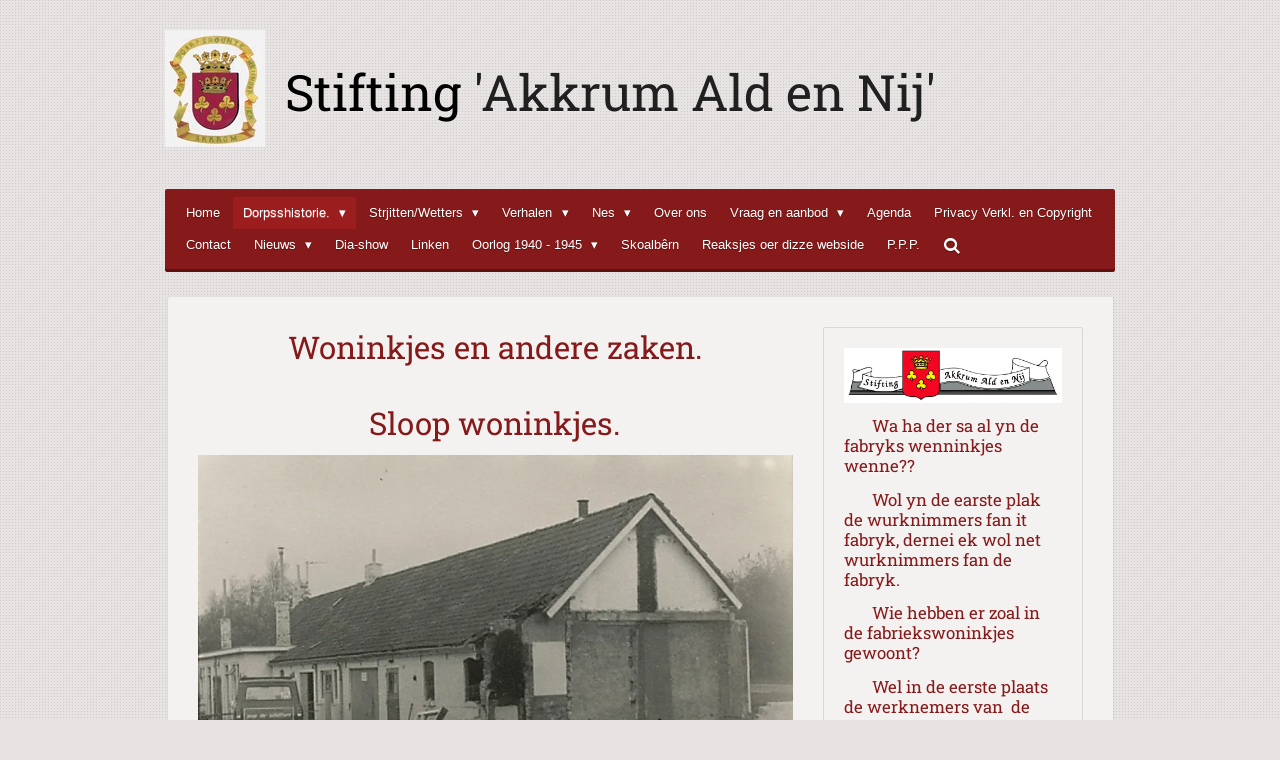

--- FILE ---
content_type: text/html; charset=UTF-8
request_url: https://www.akkrumaldennij.nl/dorpsshistorie-1/industrie/zuivelfabriek/woningen-bij-zuivelfabriek
body_size: 17197
content:
<!DOCTYPE html>
<html lang="nl">
    <head>
        <meta http-equiv="Content-Type" content="text/html; charset=utf-8">
        <meta name="viewport" content="width=device-width, initial-scale=1.0, maximum-scale=5.0">
        <meta http-equiv="X-UA-Compatible" content="IE=edge">
        <link rel="canonical" href="https://www.akkrumaldennij.nl/dorpsshistorie-1/industrie/zuivelfabriek/woningen-bij-zuivelfabriek">
        <link rel="sitemap" type="application/xml" href="https://www.akkrumaldennij.nl/sitemap.xml">
        <meta property="og:title" content="Woningen bij zuivelfabriek / Zuivelfabriek / Industrie / Dorpsshistorie. | Akkrum Ald en Nij">
        <meta property="og:url" content="https://www.akkrumaldennij.nl/dorpsshistorie-1/industrie/zuivelfabriek/woningen-bij-zuivelfabriek">
        <base href="https://www.akkrumaldennij.nl/">
        <meta name="description" property="og:description" content="">
                <script nonce="ea304243e59218cb459754d00e77ff7a">
            
            window.JOUWWEB = window.JOUWWEB || {};
            window.JOUWWEB.application = window.JOUWWEB.application || {};
            window.JOUWWEB.application = {"backends":[{"domain":"jouwweb.nl","freeDomain":"jouwweb.site"},{"domain":"webador.com","freeDomain":"webadorsite.com"},{"domain":"webador.de","freeDomain":"webadorsite.com"},{"domain":"webador.fr","freeDomain":"webadorsite.com"},{"domain":"webador.es","freeDomain":"webadorsite.com"},{"domain":"webador.it","freeDomain":"webadorsite.com"},{"domain":"jouwweb.be","freeDomain":"jouwweb.site"},{"domain":"webador.ie","freeDomain":"webadorsite.com"},{"domain":"webador.co.uk","freeDomain":"webadorsite.com"},{"domain":"webador.at","freeDomain":"webadorsite.com"},{"domain":"webador.be","freeDomain":"webadorsite.com"},{"domain":"webador.ch","freeDomain":"webadorsite.com"},{"domain":"webador.ch","freeDomain":"webadorsite.com"},{"domain":"webador.mx","freeDomain":"webadorsite.com"},{"domain":"webador.com","freeDomain":"webadorsite.com"},{"domain":"webador.dk","freeDomain":"webadorsite.com"},{"domain":"webador.se","freeDomain":"webadorsite.com"},{"domain":"webador.no","freeDomain":"webadorsite.com"},{"domain":"webador.fi","freeDomain":"webadorsite.com"},{"domain":"webador.ca","freeDomain":"webadorsite.com"},{"domain":"webador.ca","freeDomain":"webadorsite.com"},{"domain":"webador.pl","freeDomain":"webadorsite.com"},{"domain":"webador.com.au","freeDomain":"webadorsite.com"},{"domain":"webador.nz","freeDomain":"webadorsite.com"}],"editorLocale":"nl-NL","editorTimezone":"Europe\/Amsterdam","editorLanguage":"nl","analytics4TrackingId":"G-E6PZPGE4QM","analyticsDimensions":[],"backendDomain":"www.jouwweb.nl","backendShortDomain":"jouwweb.nl","backendKey":"jouwweb-nl","freeWebsiteDomain":"jouwweb.site","noSsl":false,"build":{"reference":"8baaa67"},"linkHostnames":["www.jouwweb.nl","www.webador.com","www.webador.de","www.webador.fr","www.webador.es","www.webador.it","www.jouwweb.be","www.webador.ie","www.webador.co.uk","www.webador.at","www.webador.be","www.webador.ch","fr.webador.ch","www.webador.mx","es.webador.com","www.webador.dk","www.webador.se","www.webador.no","www.webador.fi","www.webador.ca","fr.webador.ca","www.webador.pl","www.webador.com.au","www.webador.nz"],"assetsUrl":"https:\/\/assets.jwwb.nl","loginUrl":"https:\/\/www.jouwweb.nl\/inloggen","publishUrl":"https:\/\/www.jouwweb.nl\/v2\/website\/997635\/publish-proxy","adminUserOrIp":false,"pricing":{"plans":{"lite":{"amount":"700","currency":"EUR"},"pro":{"amount":"1200","currency":"EUR"},"business":{"amount":"2400","currency":"EUR"}},"yearlyDiscount":{"price":{"amount":"0","currency":"EUR"},"ratio":0,"percent":"0%","discountPrice":{"amount":"0","currency":"EUR"},"termPricePerMonth":{"amount":"0","currency":"EUR"},"termPricePerYear":{"amount":"0","currency":"EUR"}}},"hcUrl":{"add-product-variants":"https:\/\/help.jouwweb.nl\/hc\/nl\/articles\/28594307773201","basic-vs-advanced-shipping":"https:\/\/help.jouwweb.nl\/hc\/nl\/articles\/28594268794257","html-in-head":"https:\/\/help.jouwweb.nl\/hc\/nl\/articles\/28594336422545","link-domain-name":"https:\/\/help.jouwweb.nl\/hc\/nl\/articles\/28594325307409","optimize-for-mobile":"https:\/\/help.jouwweb.nl\/hc\/nl\/articles\/28594312927121","seo":"https:\/\/help.jouwweb.nl\/hc\/nl\/sections\/28507243966737","transfer-domain-name":"https:\/\/help.jouwweb.nl\/hc\/nl\/articles\/28594325232657","website-not-secure":"https:\/\/help.jouwweb.nl\/hc\/nl\/articles\/28594252935825"}};
            window.JOUWWEB.brand = {"type":"jouwweb","name":"JouwWeb","domain":"JouwWeb.nl","supportEmail":"support@jouwweb.nl"};
                    
                window.JOUWWEB = window.JOUWWEB || {};
                window.JOUWWEB.websiteRendering = {"locale":"nl-NL","timezone":"Europe\/Amsterdam","routes":{"api\/upload\/product-field":"\/_api\/upload\/product-field","checkout\/cart":"\/winkelwagen","payment":"\/bestelling-afronden\/:publicOrderId","payment\/forward":"\/bestelling-afronden\/:publicOrderId\/forward","public-order":"\/bestelling\/:publicOrderId","checkout\/authorize":"\/winkelwagen\/authorize\/:gateway","wishlist":"\/verlanglijst"}};
                                                    window.JOUWWEB.website = {"id":997635,"locale":"nl-NL","enabled":true,"title":"Akkrum Ald en Nij","hasTitle":true,"roleOfLoggedInUser":null,"ownerLocale":"nl-NL","plan":"pro","freeWebsiteDomain":"jouwweb.site","backendKey":"jouwweb-nl","currency":"EUR","defaultLocale":"nl-NL","url":"https:\/\/www.akkrumaldennij.nl\/","homepageSegmentId":3808257,"category":"website","isOffline":false,"isPublished":true,"locales":["nl-NL"],"allowed":{"ads":false,"credits":true,"externalLinks":true,"slideshow":true,"customDefaultSlideshow":true,"hostedAlbums":true,"moderators":true,"mailboxQuota":1,"statisticsVisitors":true,"statisticsDetailed":true,"statisticsMonths":3,"favicon":true,"password":true,"freeDomains":0,"freeMailAccounts":1,"canUseLanguages":false,"fileUpload":true,"legacyFontSize":false,"webshop":true,"products":10,"imageText":false,"search":true,"audioUpload":true,"videoUpload":0,"allowDangerousForms":false,"allowHtmlCode":true,"mobileBar":true,"sidebar":true,"poll":false,"allowCustomForms":true,"allowBusinessListing":true,"allowCustomAnalytics":true,"allowAccountingLink":true,"digitalProducts":false,"sitemapElement":false},"mobileBar":{"enabled":false,"theme":"accent","email":{"active":true},"location":{"active":true},"phone":{"active":true},"whatsapp":{"active":false},"social":{"active":false,"network":"facebook"}},"webshop":{"enabled":false,"currency":"EUR","taxEnabled":false,"taxInclusive":true,"vatDisclaimerVisible":false,"orderNotice":"<p>Indien u speciale wensen heeft kunt u deze doorgeven via het Opmerkingen-veld in de laatste stap.<\/p>","orderConfirmation":"<p>Hartelijk bedankt voor uw bestelling! U ontvangt zo spoedig mogelijk bericht van ons over de afhandeling van uw bestelling.<\/p>","freeShipping":false,"freeShippingAmount":"0.00","shippingDisclaimerVisible":false,"pickupAllowed":false,"couponAllowed":false,"detailsPageAvailable":true,"socialMediaVisible":true,"termsPage":null,"termsPageUrl":null,"extraTerms":null,"pricingVisible":true,"orderButtonVisible":true,"shippingAdvanced":false,"shippingAdvancedBackEnd":false,"soldOutVisible":true,"backInStockNotificationEnabled":false,"canAddProducts":true,"nextOrderNumber":1,"allowedServicePoints":[],"sendcloudConfigured":false,"sendcloudFallbackPublicKey":"a3d50033a59b4a598f1d7ce7e72aafdf","taxExemptionAllowed":true,"invoiceComment":null,"emptyCartVisible":false,"minimumOrderPrice":null,"productNumbersEnabled":false,"wishlistEnabled":false,"hideTaxOnCart":false},"isTreatedAsWebshop":false};                            window.JOUWWEB.cart = {"products":[],"coupon":null,"shippingCountryCode":null,"shippingChoice":null,"breakdown":[]};                            window.JOUWWEB.scripts = [];                        window.parent.JOUWWEB.colorPalette = window.JOUWWEB.colorPalette;
        </script>
                <title>Woningen bij zuivelfabriek / Zuivelfabriek / Industrie / Dorpsshistorie. | Akkrum Ald en Nij</title>
                                                                            <meta property="og:image" content="https&#x3A;&#x2F;&#x2F;primary.jwwb.nl&#x2F;public&#x2F;x&#x2F;k&#x2F;m&#x2F;temp-ozuyeekpzotbikqvufgt&#x2F;nkp39l&#x2F;bouwleppehiem197600005.jpg">
                    <meta property="og:image" content="https&#x3A;&#x2F;&#x2F;primary.jwwb.nl&#x2F;public&#x2F;x&#x2F;k&#x2F;m&#x2F;temp-ozuyeekpzotbikqvufgt&#x2F;l4z44g&#x2F;lytsfjwwbnl-public-x-k-m-temp-ozuyeekpzotbikqvufgt-999cd7d3-919b-48e6-8fb6-f7aaa8c2853f-1.jpg">
                    <meta property="og:image" content="https&#x3A;&#x2F;&#x2F;primary.jwwb.nl&#x2F;public&#x2F;x&#x2F;k&#x2F;m&#x2F;temp-ozuyeekpzotbikqvufgt&#x2F;835k0e&#x2F;akkrumaldnijkopie3-46kopie3-2.jpg">
                    <meta property="og:image" content="https&#x3A;&#x2F;&#x2F;primary.jwwb.nl&#x2F;public&#x2F;x&#x2F;k&#x2F;m&#x2F;temp-ozuyeekpzotbikqvufgt&#x2F;1xtvdo&#x2F;AKKRUMALDNIJkopie8-24.jpg">
                                    <meta name="twitter:card" content="summary_large_image">
                        <meta property="twitter:image" content="https&#x3A;&#x2F;&#x2F;primary.jwwb.nl&#x2F;public&#x2F;x&#x2F;k&#x2F;m&#x2F;temp-ozuyeekpzotbikqvufgt&#x2F;nkp39l&#x2F;bouwleppehiem197600005.jpg">
                                                    <script src="https://plausible.io/js/script.manual.js" nonce="ea304243e59218cb459754d00e77ff7a" data-turbo-track="reload" defer data-domain="shard10.jouwweb.nl"></script>
<link rel="stylesheet" type="text/css" href="https://gfonts.jwwb.nl/css?display=fallback&amp;family=Roboto+Slab%3A400%2C700%2C400italic%2C700italic" nonce="ea304243e59218cb459754d00e77ff7a" data-turbo-track="dynamic">
<script src="https://assets.jwwb.nl/assets/build/website-rendering/nl-NL.js?bust=af8dcdef13a1895089e9" nonce="ea304243e59218cb459754d00e77ff7a" data-turbo-track="reload" defer></script>
<script src="https://assets.jwwb.nl/assets/website-rendering/runtime.4835e39f538d0d17d46f.js?bust=e90f0e79d8291a81b415" nonce="ea304243e59218cb459754d00e77ff7a" data-turbo-track="reload" defer></script>
<script src="https://assets.jwwb.nl/assets/website-rendering/812.881ee67943804724d5af.js?bust=78ab7ad7d6392c42d317" nonce="ea304243e59218cb459754d00e77ff7a" data-turbo-track="reload" defer></script>
<script src="https://assets.jwwb.nl/assets/website-rendering/main.62f38779a3104bbb2c4d.js?bust=ba28047d355727ad07d0" nonce="ea304243e59218cb459754d00e77ff7a" data-turbo-track="reload" defer></script>
<link rel="preload" href="https://assets.jwwb.nl/assets/website-rendering/styles.c7a2b441bf8d633a2752.css?bust=45105d711e9f45e864c3" as="style">
<link rel="preload" href="https://assets.jwwb.nl/assets/website-rendering/fonts/icons-website-rendering/font/website-rendering.woff2?bust=bd2797014f9452dadc8e" as="font" crossorigin>
<link rel="preconnect" href="https://gfonts.jwwb.nl">
<link rel="stylesheet" type="text/css" href="https://assets.jwwb.nl/assets/website-rendering/styles.c7a2b441bf8d633a2752.css?bust=45105d711e9f45e864c3" nonce="ea304243e59218cb459754d00e77ff7a" data-turbo-track="dynamic">
<link rel="preconnect" href="https://assets.jwwb.nl">
<link rel="stylesheet" type="text/css" href="https://primary.jwwb.nl/public/x/k/m/temp-ozuyeekpzotbikqvufgt/style.css?bust=1769281933" nonce="ea304243e59218cb459754d00e77ff7a" data-turbo-track="dynamic">    </head>
    <body
        id="top"
        class="jw-is-no-slideshow jw-header-is-image-text jw-is-segment-page jw-is-frontend jw-is-sidebar jw-is-no-messagebar jw-is-no-touch-device jw-is-no-mobile"
                                    data-jouwweb-page="4310180"
                                                data-jouwweb-segment-id="4310180"
                                                data-jouwweb-segment-type="page"
                                                data-template-threshold="980"
                                                data-template-name="bistro&#x7C;variation_2"
                            itemscope
        itemtype="https://schema.org/WebPage"
    >
                                    <meta itemprop="url" content="https://www.akkrumaldennij.nl/dorpsshistorie-1/industrie/zuivelfabriek/woningen-bij-zuivelfabriek">
        <a href="#main-content" class="jw-skip-link">
            Ga direct naar de hoofdinhoud        </a>
        <div class="jw-background"></div>
        <div class="jw-body">
            <div class="jw-mobile-menu jw-mobile-is-text js-mobile-menu">
            <button
            type="button"
            class="jw-mobile-menu__button jw-mobile-search-button"
            aria-label="Zoek binnen website"
        >
            <span class="jw-icon-search"></span>
        </button>
        <div class="jw-mobile-header jw-mobile-header--image-text">
        <a            class="jw-mobile-header-content"
                            href="/"
                        >
                            <img class="jw-mobile-logo jw-mobile-logo--square" src="https://primary.jwwb.nl/public/x/k/m/temp-ozuyeekpzotbikqvufgt/999cd7d3-919b-48e6-8fb6-f7aaa8c2853f.jpg?enable-io=true&amp;enable=upscale&amp;height=70" srcset="https://primary.jwwb.nl/public/x/k/m/temp-ozuyeekpzotbikqvufgt/999cd7d3-919b-48e6-8fb6-f7aaa8c2853f.jpg?enable-io=true&amp;enable=upscale&amp;height=70 1x, https://primary.jwwb.nl/public/x/k/m/temp-ozuyeekpzotbikqvufgt/999cd7d3-919b-48e6-8fb6-f7aaa8c2853f.jpg?enable-io=true&amp;enable=upscale&amp;height=140&amp;quality=70 2x" alt="Akkrum Ald en Nij" title="Akkrum Ald en Nij">                                        <div class="jw-mobile-text">
                    <span style="font-size: 200%;"> Stifting <span style="color: #202020;">'Akkrum Ald en Nij'</span></span>                </div>
                    </a>
    </div>

    
            <button
            type="button"
            class="jw-mobile-menu__button jw-mobile-toggle"
            aria-label="Open / sluit menu"
        >
            <span class="jw-icon-burger"></span>
        </button>
    </div>
    <div class="jw-mobile-menu-search jw-mobile-menu-search--hidden">
        <form
            action="/zoeken"
            method="get"
            class="jw-mobile-menu-search__box"
        >
            <input
                type="text"
                name="q"
                value=""
                placeholder="Zoeken..."
                class="jw-mobile-menu-search__input"
                aria-label="Zoeken"
            >
            <button type="submit" class="jw-btn jw-btn--style-flat jw-mobile-menu-search__button" aria-label="Zoeken">
                <span class="website-rendering-icon-search" aria-hidden="true"></span>
            </button>
            <button type="button" class="jw-btn jw-btn--style-flat jw-mobile-menu-search__button js-cancel-search" aria-label="Zoekopdracht annuleren">
                <span class="website-rendering-icon-cancel" aria-hidden="true"></span>
            </button>
        </form>
    </div>
            <script nonce="ea304243e59218cb459754d00e77ff7a">
    window.JOUWWEB.templateConfig = {
        header: {
            mobileSelector: '.jw-mobile-menu',
            updatePusher: function (headerHeight, state) {
                $('.jw-menu-clone').css('top', headerHeight);
            },
        },
    };
</script>
<div class="wrapper">
    <div class="header js-topbar-content-container">
        <div class="jw-header-logo">
            <div
    id="jw-header-image-container"
    class="jw-header jw-header-image jw-header-image-toggle"
    style="flex-basis: 100px; max-width: 100px; flex-shrink: 1;"
>
            <a href="/">
        <img id="jw-header-image" data-image-id="15155295" srcset="https://primary.jwwb.nl/public/x/k/m/temp-ozuyeekpzotbikqvufgt/999cd7d3-919b-48e6-8fb6-f7aaa8c2853f.jpg?enable-io=true&amp;width=100 100w, https://primary.jwwb.nl/public/x/k/m/temp-ozuyeekpzotbikqvufgt/999cd7d3-919b-48e6-8fb6-f7aaa8c2853f.jpg?enable-io=true&amp;width=200 200w" class="jw-header-image" title="Akkrum Ald en Nij" style="" sizes="100px" width="100" height="117" intrinsicsize="100.00 x 117.00" alt="Akkrum Ald en Nij">                </a>
    </div>
        <div
    class="jw-header jw-header-title-container jw-header-text jw-header-text-toggle"
    data-stylable="true"
>
    <a        id="jw-header-title"
        class="jw-header-title"
                    href="/"
            >
        <span style="font-size: 200%;"> Stifting <span style="color: #202020;">'Akkrum Ald en Nij'</span></span>    </a>
</div>
</div>
    </div>
    <div class="menu-wrap">
        <nav class="menu jw-menu-copy">
            <ul
    id="jw-menu"
    class="jw-menu jw-menu-horizontal"
            >
            <li
    class="jw-menu-item"
>
        <a        class="jw-menu-link"
        href="/"                                            data-page-link-id="3808257"
                            >
                <span class="">
            Home        </span>
            </a>
                </li>
            <li
    class="jw-menu-item jw-menu-has-submenu jw-menu-is-active"
>
        <a        class="jw-menu-link js-active-menu-item"
        href="/dorpsshistorie-1"                                            data-page-link-id="3810402"
                            >
                <span class="">
            Dorpsshistorie.        </span>
                    <span class="jw-arrow jw-arrow-toplevel"></span>
            </a>
                    <ul
            class="jw-submenu"
                    >
                            <li
    class="jw-menu-item"
>
        <a        class="jw-menu-link"
        href="/dorpsshistorie-1/monumentenstichting-boarnsterhim"                                            data-page-link-id="4603925"
                            >
                <span class="">
            Monumentenstichting Boarnsterhim.*        </span>
            </a>
                </li>
                            <li
    class="jw-menu-item"
>
        <a        class="jw-menu-link"
        href="/dorpsshistorie-1/archivaria"                                            data-page-link-id="8097492"
                            >
                <span class="">
            &quot;Archivaria&quot;*        </span>
            </a>
                </li>
                            <li
    class="jw-menu-item jw-menu-has-submenu"
>
        <a        class="jw-menu-link"
        href="/dorpsshistorie-1/his-gebouwen"                                            data-page-link-id="3810027"
                            >
                <span class="">
            His. Gebouwen        </span>
                    <span class="jw-arrow"></span>
            </a>
                    <ul
            class="jw-submenu"
                    >
                            <li
    class="jw-menu-item"
>
        <a        class="jw-menu-link"
        href="/dorpsshistorie-1/his-gebouwen/coopersburg-1901-lyts-part"                                            data-page-link-id="3812910"
                            >
                <span class="">
            Coopersburg (1901)* (lyts part)        </span>
            </a>
                </li>
                            <li
    class="jw-menu-item"
>
        <a        class="jw-menu-link"
        href="/dorpsshistorie-1/his-gebouwen/gemeentehuis"                                            data-page-link-id="3813109"
                            >
                <span class="">
            Gemeentehuis        </span>
            </a>
                </li>
                            <li
    class="jw-menu-item"
>
        <a        class="jw-menu-link"
        href="/dorpsshistorie-1/his-gebouwen/oorloch-en-frede-yn-akkrum"                                            data-page-link-id="4108507"
                            >
                <span class="">
            Oorloch en Frede yn Akkrum        </span>
            </a>
                </li>
                    </ul>
        </li>
                            <li
    class="jw-menu-item"
>
        <a        class="jw-menu-link"
        href="/dorpsshistorie-1/winkelbestanden-enz"                                            data-page-link-id="4260019"
                            >
                <span class="">
            Winkelbestanden enz.        </span>
            </a>
                </li>
                            <li
    class="jw-menu-item"
>
        <a        class="jw-menu-link"
        href="/dorpsshistorie-1/hoe-kaam-akkrum-oan-syn-namme"                                            data-page-link-id="4114680"
                            >
                <span class="">
            Hoe kaam Akkrum oan syn namme?        </span>
            </a>
                </li>
                            <li
    class="jw-menu-item jw-menu-has-submenu jw-menu-is-active"
>
        <a        class="jw-menu-link js-active-menu-item"
        href="/dorpsshistorie-1/industrie"                                            data-page-link-id="3810906"
                            >
                <span class="">
            Industrie        </span>
                    <span class="jw-arrow"></span>
            </a>
                    <ul
            class="jw-submenu"
                    >
                            <li
    class="jw-menu-item"
>
        <a        class="jw-menu-link"
        href="/dorpsshistorie-1/industrie/akkrumer-hout-zagerij-a-h-z"                                            data-page-link-id="4077661"
                            >
                <span class="">
            Akkrumer Hout Zagerij (A.H.Z.)        </span>
            </a>
                </li>
                            <li
    class="jw-menu-item jw-menu-has-submenu"
>
        <a        class="jw-menu-link"
        href="/dorpsshistorie-1/industrie/f-c-e-fabriek"                                            data-page-link-id="3813387"
                            >
                <span class="">
            F.C.E. fabriek        </span>
                    <span class="jw-arrow"></span>
            </a>
                    <ul
            class="jw-submenu"
                    >
                            <li
    class="jw-menu-item"
>
        <a        class="jw-menu-link"
        href="/dorpsshistorie-1/industrie/f-c-e-fabriek/personeel-en-directie"                                            data-page-link-id="4108515"
                            >
                <span class="">
            Personeel en Directie        </span>
            </a>
                </li>
                            <li
    class="jw-menu-item"
>
        <a        class="jw-menu-link"
        href="/dorpsshistorie-1/industrie/f-c-e-fabriek/wagenpark"                                            data-page-link-id="4259988"
                            >
                <span class="">
            Wagenpark        </span>
            </a>
                </li>
                            <li
    class="jw-menu-item"
>
        <a        class="jw-menu-link"
        href="/dorpsshistorie-1/industrie/f-c-e-fabriek/sloop-f-c-e"                                            data-page-link-id="4259990"
                            >
                <span class="">
            SLOOP F.C.E.        </span>
            </a>
                </li>
                    </ul>
        </li>
                            <li
    class="jw-menu-item"
>
        <a        class="jw-menu-link"
        href="/dorpsshistorie-1/industrie/u-t-d"                                            data-page-link-id="3813388"
                            >
                <span class="">
            U.T.D.        </span>
            </a>
                </li>
                    </ul>
        </li>
                            <li
    class="jw-menu-item jw-menu-has-submenu"
>
        <a        class="jw-menu-link"
        href="/dorpsshistorie-1/onderwijs"                                            data-page-link-id="3812996"
                            >
                <span class="">
            Onderwijs        </span>
                    <span class="jw-arrow"></span>
            </a>
                    <ul
            class="jw-submenu"
                    >
                            <li
    class="jw-menu-item"
>
        <a        class="jw-menu-link"
        href="/dorpsshistorie-1/onderwijs/franse-school"                                            data-page-link-id="10904931"
                            >
                <span class="">
            Franse School        </span>
            </a>
                </li>
                            <li
    class="jw-menu-item jw-menu-has-submenu"
>
        <a        class="jw-menu-link"
        href="/dorpsshistorie-1/onderwijs/christelijk-onderwijs-dhs"                                            data-page-link-id="3813086"
                            >
                <span class="">
            Christelijk Onderwijs (DHS)        </span>
                    <span class="jw-arrow"></span>
            </a>
                    <ul
            class="jw-submenu"
                    >
                            <li
    class="jw-menu-item"
>
        <a        class="jw-menu-link"
        href="/dorpsshistorie-1/onderwijs/christelijk-onderwijs-dhs/klassefoto-s-4"                                            data-page-link-id="4260016"
                            >
                <span class="">
            Klassefoto&#039;s        </span>
            </a>
                </li>
                            <li
    class="jw-menu-item"
>
        <a        class="jw-menu-link"
        href="/dorpsshistorie-1/onderwijs/christelijk-onderwijs-dhs/brede-school-perikelen"                                            data-page-link-id="4511193"
                            >
                <span class="">
            Brede school perikelen        </span>
            </a>
                </li>
                            <li
    class="jw-menu-item"
>
        <a        class="jw-menu-link"
        href="/dorpsshistorie-1/onderwijs/christelijk-onderwijs-dhs/100-jier-ds-hasper-skoalle-1919-2019"                                            data-page-link-id="4533758"
                            >
                <span class="">
            100 jier Ds. Hasper Skoalle.  (1919-2019)        </span>
            </a>
                </li>
                    </ul>
        </li>
                            <li
    class="jw-menu-item"
>
        <a        class="jw-menu-link"
        href="/dorpsshistorie-1/onderwijs/krobbehiem"                                            data-page-link-id="3813097"
                            >
                <span class="">
            Krobbehiem        </span>
            </a>
                </li>
                    </ul>
        </li>
                            <li
    class="jw-menu-item"
>
        <a        class="jw-menu-link"
        href="/dorpsshistorie-1/monumenten"                                            data-page-link-id="4065174"
                            >
                <span class="">
            Monumenten        </span>
            </a>
                </li>
                            <li
    class="jw-menu-item jw-menu-has-submenu"
>
        <a        class="jw-menu-link"
        href="/dorpsshistorie-1/gemeente-ut"                                            data-page-link-id="3813511"
                            >
                <span class="">
            Gemeente Ut.        </span>
                    <span class="jw-arrow"></span>
            </a>
                    <ul
            class="jw-submenu"
                    >
                            <li
    class="jw-menu-item"
>
        <a        class="jw-menu-link"
        href="/dorpsshistorie-1/gemeente-ut/it-stoart-dwinger"                                            data-page-link-id="4233514"
                            >
                <span class="">
            It Stoart (Dwinger)        </span>
            </a>
                </li>
                    </ul>
        </li>
                            <li
    class="jw-menu-item jw-menu-has-submenu"
>
        <a        class="jw-menu-link"
        href="/dorpsshistorie-1/sport-spel"                                            data-page-link-id="3810588"
                            >
                <span class="">
            Sport &amp; Spel        </span>
                    <span class="jw-arrow"></span>
            </a>
                    <ul
            class="jw-submenu"
                    >
                            <li
    class="jw-menu-item jw-menu-has-submenu"
>
        <a        class="jw-menu-link"
        href="/dorpsshistorie-1/sport-spel/volksvermaak"                                            data-page-link-id="3818561"
                            >
                <span class="">
            Volksvermaak        </span>
                    <span class="jw-arrow"></span>
            </a>
                    <ul
            class="jw-submenu"
                    >
                            <li
    class="jw-menu-item"
>
        <a        class="jw-menu-link"
        href="/dorpsshistorie-1/sport-spel/volksvermaak/merke-kermis"                                            data-page-link-id="3951420"
                            >
                <span class="">
            Merke (Kermis)        </span>
            </a>
                </li>
                    </ul>
        </li>
                    </ul>
        </li>
                            <li
    class="jw-menu-item"
>
        <a        class="jw-menu-link"
        href="/dorpsshistorie-1/skytstuollen"                                            data-page-link-id="3810531"
                            >
                <span class="">
            Skytstuollen        </span>
            </a>
                </li>
                            <li
    class="jw-menu-item jw-menu-has-submenu"
>
        <a        class="jw-menu-link"
        href="/dorpsshistorie-1/personalia"                                            data-page-link-id="3810576"
                            >
                <span class="">
            Personalia        </span>
                    <span class="jw-arrow"></span>
            </a>
                    <ul
            class="jw-submenu"
                    >
                            <li
    class="jw-menu-item"
>
        <a        class="jw-menu-link"
        href="/dorpsshistorie-1/personalia/ploegen"                                            data-page-link-id="3813673"
                            >
                <span class="">
            Ploegen        </span>
            </a>
                </li>
                            <li
    class="jw-menu-item"
>
        <a        class="jw-menu-link"
        href="/dorpsshistorie-1/personalia/fryske-achternammen"                                            data-page-link-id="4725750"
                            >
                <span class="">
            Fryske Achternammen        </span>
            </a>
                </li>
                            <li
    class="jw-menu-item"
>
        <a        class="jw-menu-link"
        href="/dorpsshistorie-1/personalia/akkrumers-fan-betsjutting-ald"                                            data-page-link-id="4408233"
                            >
                <span class="">
            Akkrumers fan betsjutting (Ald)        </span>
            </a>
                </li>
                    </ul>
        </li>
                    </ul>
        </li>
            <li
    class="jw-menu-item jw-menu-has-submenu"
>
        <a        class="jw-menu-link"
        href="/strjitten-wetters"                                            data-page-link-id="3820332"
                            >
                <span class="">
            Strjitten/Wetters        </span>
                    <span class="jw-arrow jw-arrow-toplevel"></span>
            </a>
                    <ul
            class="jw-submenu"
                    >
                            <li
    class="jw-menu-item jw-menu-has-submenu"
>
        <a        class="jw-menu-link"
        href="/strjitten-wetters/a-tm-k"                                            data-page-link-id="3820347"
                            >
                <span class="">
            A. tm. K.        </span>
                    <span class="jw-arrow"></span>
            </a>
                    <ul
            class="jw-submenu"
                    >
                            <li
    class="jw-menu-item"
>
        <a        class="jw-menu-link"
        href="/strjitten-wetters/a-tm-k/achterom-it"                                            data-page-link-id="3821345"
                            >
                <span class="">
            Achterom it*        </span>
            </a>
                </li>
                            <li
    class="jw-menu-item"
>
        <a        class="jw-menu-link"
        href="/strjitten-wetters/a-tm-k/adam-hurdriderstrjitte"                                            data-page-link-id="4164132"
                            >
                <span class="">
            Adam Hurdriderstrjitte *        </span>
            </a>
                </li>
                            <li
    class="jw-menu-item"
>
        <a        class="jw-menu-link"
        href="/strjitten-wetters/a-tm-k/akkrumerdyk"                                            data-page-link-id="3821352"
                            >
                <span class="">
            Akkrumerdyk*        </span>
            </a>
                </li>
                            <li
    class="jw-menu-item"
>
        <a        class="jw-menu-link"
        href="/strjitten-wetters/a-tm-k/alde-haven"                                            data-page-link-id="4016224"
                            >
                <span class="">
            Alde Haven*        </span>
            </a>
                </li>
                            <li
    class="jw-menu-item"
>
        <a        class="jw-menu-link"
        href="/strjitten-wetters/a-tm-k/boarnsterdyk"                                            data-page-link-id="3947514"
                            >
                <span class="">
            Boarnsterdyk*        </span>
            </a>
                </li>
                            <li
    class="jw-menu-item"
>
        <a        class="jw-menu-link"
        href="/strjitten-wetters/a-tm-k/boarnswal"                                            data-page-link-id="3821360"
                            >
                <span class="">
            Boarnswal*        </span>
            </a>
                </li>
                            <li
    class="jw-menu-item"
>
        <a        class="jw-menu-link"
        href="/strjitten-wetters/a-tm-k/boerestege-en-boerepaed"                                            data-page-link-id="3821361"
                            >
                <span class="">
            Boerestege en Boerepaed*        </span>
            </a>
                </li>
                            <li
    class="jw-menu-item"
>
        <a        class="jw-menu-link"
        href="/strjitten-wetters/a-tm-k/brijpot-brijpotsleat-en-brijpot-sluske"                                            data-page-link-id="4016612"
                            >
                <span class="">
            Brijpot, Brijpotsleat en Brijpot slúske*        </span>
            </a>
                </li>
                            <li
    class="jw-menu-item"
>
        <a        class="jw-menu-link"
        href="/strjitten-wetters/a-tm-k/buorren"                                            data-page-link-id="3821377"
                            >
                <span class="">
            Buorren*        </span>
            </a>
                </li>
                            <li
    class="jw-menu-item"
>
        <a        class="jw-menu-link"
        href="/strjitten-wetters/a-tm-k/buterwal"                                            data-page-link-id="3821382"
                            >
                <span class="">
            Bûterwâl*        </span>
            </a>
                </li>
                            <li
    class="jw-menu-item"
>
        <a        class="jw-menu-link"
        href="/strjitten-wetters/a-tm-k/dr-w-h-idzerdastrjitte"                                            data-page-link-id="4400723"
                            >
                <span class="">
            Dr. W.H. Idzerdastrjitte *        </span>
            </a>
                </li>
                            <li
    class="jw-menu-item"
>
        <a        class="jw-menu-link"
        href="/strjitten-wetters/a-tm-k/dringelstrjitte-nunderpaed"                                            data-page-link-id="3821393"
                            >
                <span class="">
            Dringelstrjitte /Nunderpaed*        </span>
            </a>
                </li>
                            <li
    class="jw-menu-item"
>
        <a        class="jw-menu-link"
        href="/strjitten-wetters/a-tm-k/dwerspaed"                                            data-page-link-id="3821394"
                            >
                <span class="">
            Dwerspaed*        </span>
            </a>
                </li>
                            <li
    class="jw-menu-item"
>
        <a        class="jw-menu-link"
        href="/strjitten-wetters/a-tm-k/finkebuorren"                                            data-page-link-id="3821406"
                            >
                <span class="">
            Finkebuorren *        </span>
            </a>
                </li>
                            <li
    class="jw-menu-item"
>
        <a        class="jw-menu-link"
        href="/strjitten-wetters/a-tm-k/finlan-it"                                            data-page-link-id="3995854"
                            >
                <span class="">
            Finlân it*        </span>
            </a>
                </li>
                            <li
    class="jw-menu-item"
>
        <a        class="jw-menu-link"
        href="/strjitten-wetters/a-tm-k/folkert-kuipersstrjitte"                                            data-page-link-id="3995863"
                            >
                <span class="">
            Folkert Kuipersstrjitte *        </span>
            </a>
                </li>
                            <li
    class="jw-menu-item"
>
        <a        class="jw-menu-link"
        href="/strjitten-wetters/a-tm-k/galemaleane"                                            data-page-link-id="3995921"
                            >
                <span class="">
            Galemaleane*        </span>
            </a>
                </li>
                            <li
    class="jw-menu-item"
>
        <a        class="jw-menu-link"
        href="/strjitten-wetters/a-tm-k/griene-eker"                                            data-page-link-id="3821416"
                            >
                <span class="">
            Griene Eker*        </span>
            </a>
                </li>
                            <li
    class="jw-menu-item"
>
        <a        class="jw-menu-link"
        href="/strjitten-wetters/a-tm-k/g-s-ruiterstrjitte"                                            data-page-link-id="4396158"
                            >
                <span class="">
            G.S. Ruiterstrjitte *        </span>
            </a>
                </li>
                            <li
    class="jw-menu-item"
>
        <a        class="jw-menu-link"
        href="/strjitten-wetters/a-tm-k/heechein"                                            data-page-link-id="3821419"
                            >
                <span class="">
            Heechein*        </span>
            </a>
                </li>
                            <li
    class="jw-menu-item"
>
        <a        class="jw-menu-link"
        href="/strjitten-wetters/a-tm-k/himdyk"                                            data-page-link-id="3821424"
                            >
                <span class="">
            Himdyk*        </span>
            </a>
                </li>
                            <li
    class="jw-menu-item"
>
        <a        class="jw-menu-link"
        href="/strjitten-wetters/a-tm-k/hopmanshop"                                            data-page-link-id="3821425"
                            >
                <span class="">
            Hopmanshop*        </span>
            </a>
                </li>
                            <li
    class="jw-menu-item"
>
        <a        class="jw-menu-link"
        href="/strjitten-wetters/a-tm-k/jokwei"                                            data-page-link-id="3821436"
                            >
                <span class="">
            Jokwei*        </span>
            </a>
                </li>
                            <li
    class="jw-menu-item"
>
        <a        class="jw-menu-link"
        href="/strjitten-wetters/a-tm-k/kanadeeskestrjitte"                                            data-page-link-id="3821440"
                            >
                <span class="">
            Kanadeeskestrjitte*        </span>
            </a>
                </li>
                            <li
    class="jw-menu-item"
>
        <a        class="jw-menu-link"
        href="/strjitten-wetters/a-tm-k/koarte-miente-radiostrjitte"                                            data-page-link-id="3821447"
                            >
                <span class="">
            Koarte Miente - Radiostrjitte*        </span>
            </a>
                </li>
                    </ul>
        </li>
                            <li
    class="jw-menu-item jw-menu-has-submenu"
>
        <a        class="jw-menu-link"
        href="/strjitten-wetters/l-tm-z"                                            data-page-link-id="3820348"
                            >
                <span class="">
            L. tm. Z.        </span>
                    <span class="jw-arrow"></span>
            </a>
                    <ul
            class="jw-submenu"
                    >
                            <li
    class="jw-menu-item"
>
        <a        class="jw-menu-link"
        href="/strjitten-wetters/l-tm-z/lange-miente-greidwei"                                            data-page-link-id="3821487"
                            >
                <span class="">
            Lange Miente-Greidwei*        </span>
            </a>
                </li>
                            <li
    class="jw-menu-item"
>
        <a        class="jw-menu-link"
        href="/strjitten-wetters/l-tm-z/leechein-skoalstrjitte"                                            data-page-link-id="3821488"
                            >
                <span class="">
            Leechein-Skoalstrjitte*.        </span>
            </a>
                </li>
                            <li
    class="jw-menu-item jw-menu-has-submenu"
>
        <a        class="jw-menu-link"
        href="/strjitten-wetters/l-tm-z/leppedyk"                                            data-page-link-id="3821489"
                            >
                <span class="">
            Leppedyk*        </span>
                    <span class="jw-arrow"></span>
            </a>
                    <ul
            class="jw-submenu"
                    >
                            <li
    class="jw-menu-item"
>
        <a        class="jw-menu-link"
        href="/strjitten-wetters/l-tm-z/leppedyk/leppedyk-buitengebied"                                            data-page-link-id="4594315"
                            >
                <span class="">
            Leppedyk Buitengebied*        </span>
            </a>
                </li>
                    </ul>
        </li>
                            <li
    class="jw-menu-item"
>
        <a        class="jw-menu-link"
        href="/strjitten-wetters/l-tm-z/ljouwerterdyk"                                            data-page-link-id="3821490"
                            >
                <span class="">
            Ljouwerterdyk*        </span>
            </a>
                </li>
                            <li
    class="jw-menu-item"
>
        <a        class="jw-menu-link"
        href="/strjitten-wetters/l-tm-z/melkerspaad"                                            data-page-link-id="3997230"
                            >
                <span class="">
            Melkerspaad*        </span>
            </a>
                </li>
                            <li
    class="jw-menu-item"
>
        <a        class="jw-menu-link"
        href="/strjitten-wetters/l-tm-z/mounedyk"                                            data-page-link-id="3821496"
                            >
                <span class="">
            Mounedyk*        </span>
            </a>
                </li>
                            <li
    class="jw-menu-item"
>
        <a        class="jw-menu-link"
        href="/strjitten-wetters/l-tm-z/nije-haven"                                            data-page-link-id="4016702"
                            >
                <span class="">
            Nije Haven*        </span>
            </a>
                </li>
                            <li
    class="jw-menu-item"
>
        <a        class="jw-menu-link"
        href="/strjitten-wetters/l-tm-z/ombocht"                                            data-page-link-id="3997266"
                            >
                <span class="">
            Ombocht*        </span>
            </a>
                </li>
                            <li
    class="jw-menu-item"
>
        <a        class="jw-menu-link"
        href="/strjitten-wetters/l-tm-z/om-e-toer"                                            data-page-link-id="3821502"
                            >
                <span class="">
            Om &#039;e Toer*        </span>
            </a>
                </li>
                            <li
    class="jw-menu-item"
>
        <a        class="jw-menu-link"
        href="/strjitten-wetters/l-tm-z/rakswal"                                            data-page-link-id="3821515"
                            >
                <span class="">
            Rakswâl*        </span>
            </a>
                </li>
                            <li
    class="jw-menu-item"
>
        <a        class="jw-menu-link"
        href="/strjitten-wetters/l-tm-z/sake-visserstrjitte"                                            data-page-link-id="3997610"
                            >
                <span class="">
            Sake Visserstrjitte *        </span>
            </a>
                </li>
                            <li
    class="jw-menu-item"
>
        <a        class="jw-menu-link"
        href="/strjitten-wetters/l-tm-z/sitadel-sechstjenhuzen-spoarput"                                            data-page-link-id="3821525"
                            >
                <span class="">
            Sitadel-Sechstjenhúzen/Spoarput *        </span>
            </a>
                </li>
                            <li
    class="jw-menu-item"
>
        <a        class="jw-menu-link"
        href="/strjitten-wetters/l-tm-z/slachterij-de"                                            data-page-link-id="3946857"
                            >
                <span class="">
            Slachterij de *        </span>
            </a>
                </li>
                            <li
    class="jw-menu-item"
>
        <a        class="jw-menu-link"
        href="/strjitten-wetters/l-tm-z/sr-van-der-vegtstrjitte"                                            data-page-link-id="3997609"
                            >
                <span class="">
            Sr. van der Vegtstrjitte *        </span>
            </a>
                </li>
                            <li
    class="jw-menu-item"
>
        <a        class="jw-menu-link"
        href="/strjitten-wetters/l-tm-z/trigreppel-strjitte"                                            data-page-link-id="3821543"
                            >
                <span class="">
            Trigreppel-Strjitte*        </span>
            </a>
                </li>
                            <li
    class="jw-menu-item"
>
        <a        class="jw-menu-link"
        href="/strjitten-wetters/l-tm-z/trigreppel-wetter"                                            data-page-link-id="4030479"
                            >
                <span class="">
            Trigreppel-Wetter*        </span>
            </a>
                </li>
                            <li
    class="jw-menu-item jw-menu-has-submenu"
>
        <a        class="jw-menu-link"
        href="/strjitten-wetters/l-tm-z/u-t-wei"                                            data-page-link-id="3821549"
                            >
                <span class="">
            U.T. Wei*        </span>
                    <span class="jw-arrow"></span>
            </a>
                    <ul
            class="jw-submenu"
                    >
                            <li
    class="jw-menu-item"
>
        <a        class="jw-menu-link"
        href="/strjitten-wetters/l-tm-z/u-t-wei/de-ranewei"                                            data-page-link-id="4255939"
                            >
                <span class="">
            De Rânewei *        </span>
            </a>
                </li>
                    </ul>
        </li>
                            <li
    class="jw-menu-item"
>
        <a        class="jw-menu-link"
        href="/strjitten-wetters/l-tm-z/weidlan"                                            data-page-link-id="3821550"
                            >
                <span class="">
            Weidlân*        </span>
            </a>
                </li>
                            <li
    class="jw-menu-item"
>
        <a        class="jw-menu-link"
        href="/strjitten-wetters/l-tm-z/w-j-koopmansstrjitte"                                            data-page-link-id="4400619"
                            >
                <span class="">
            W.J. Koopmansstrjitte *        </span>
            </a>
                </li>
                    </ul>
        </li>
                            <li
    class="jw-menu-item jw-menu-has-submenu"
>
        <a        class="jw-menu-link"
        href="/strjitten-wetters/buorskippen"                                            data-page-link-id="3821316"
                            >
                <span class="">
            Buorskippen        </span>
                    <span class="jw-arrow"></span>
            </a>
                    <ul
            class="jw-submenu"
                    >
                            <li
    class="jw-menu-item"
>
        <a        class="jw-menu-link"
        href="/strjitten-wetters/buorskippen/ald-skou"                                            data-page-link-id="3821321"
                            >
                <span class="">
            Ald Skou*        </span>
            </a>
                </li>
                            <li
    class="jw-menu-item"
>
        <a        class="jw-menu-link"
        href="/strjitten-wetters/buorskippen/nije-skou-1"                                            data-page-link-id="3823713"
                            >
                <span class="">
            Nije Skou*        </span>
            </a>
                </li>
                    </ul>
        </li>
                    </ul>
        </li>
            <li
    class="jw-menu-item jw-menu-has-submenu"
>
        <a        class="jw-menu-link"
        href="/verhalen"                                            data-page-link-id="3810592"
                            >
                <span class="">
            Verhalen        </span>
                    <span class="jw-arrow jw-arrow-toplevel"></span>
            </a>
                    <ul
            class="jw-submenu"
                    >
                            <li
    class="jw-menu-item"
>
        <a        class="jw-menu-link"
        href="/verhalen/anekdoates-1"                                            data-page-link-id="4220267"
                            >
                <span class="">
            Anekdoates 1        </span>
            </a>
                </li>
                            <li
    class="jw-menu-item"
>
        <a        class="jw-menu-link"
        href="/verhalen/de-bibleteek-fan-akkrum-ald-nij"                                            data-page-link-id="3902745"
                            >
                <span class="">
            De Bibleteek fan Akkrum Ald &amp; Nij.        </span>
            </a>
                </li>
                            <li
    class="jw-menu-item"
>
        <a        class="jw-menu-link"
        href="/verhalen/at-my-drone"                                            data-page-link-id="4229664"
                            >
                <span class="">
            @ my Drone        </span>
            </a>
                </li>
                    </ul>
        </li>
            <li
    class="jw-menu-item jw-menu-has-submenu"
>
        <a        class="jw-menu-link"
        href="/nes-1"                                            data-page-link-id="3823700"
                            >
                <span class="">
            Nes        </span>
                    <span class="jw-arrow jw-arrow-toplevel"></span>
            </a>
                    <ul
            class="jw-submenu"
                    >
                            <li
    class="jw-menu-item"
>
        <a        class="jw-menu-link"
        href="/nes-1/sjoch-ek-nes"                                            data-page-link-id="9267724"
                            >
                <span class="">
            SJOCH ek NES*        </span>
            </a>
                </li>
                            <li
    class="jw-menu-item"
>
        <a        class="jw-menu-link"
        href="/nes-1/harhammer"                                            data-page-link-id="3823763"
                            >
                <span class="">
            Harhammer *        </span>
            </a>
                </li>
                            <li
    class="jw-menu-item"
>
        <a        class="jw-menu-link"
        href="/nes-1/ieperen-poarte"                                            data-page-link-id="3823759"
                            >
                <span class="">
            Ieperen poarte *        </span>
            </a>
                </li>
                    </ul>
        </li>
            <li
    class="jw-menu-item"
>
        <a        class="jw-menu-link"
        href="/over-ons"                                            data-page-link-id="3811229"
                            >
                <span class="">
            Over ons        </span>
            </a>
                </li>
            <li
    class="jw-menu-item jw-menu-has-submenu"
>
        <a        class="jw-menu-link"
        href="/vraag-en-aanbod"                                            data-page-link-id="3810902"
                            >
                <span class="">
            Vraag en aanbod        </span>
                    <span class="jw-arrow jw-arrow-toplevel"></span>
            </a>
                    <ul
            class="jw-submenu"
                    >
                            <li
    class="jw-menu-item"
>
        <a        class="jw-menu-link"
        href="/vraag-en-aanbod/wa-wyt-wa-wer-wenne-hat"                                            data-page-link-id="3932295"
                            >
                <span class="">
            &#039;Wa wyt, wa wer wenne hat&#039;?        </span>
            </a>
                </li>
                            <li
    class="jw-menu-item"
>
        <a        class="jw-menu-link"
        href="/vraag-en-aanbod/prikbord-1"                                            data-page-link-id="3821646"
                            >
                <span class="">
            Prikbord        </span>
            </a>
                </li>
                            <li
    class="jw-menu-item"
>
        <a        class="jw-menu-link"
        href="/vraag-en-aanbod/sykplaatsjes"                                            data-page-link-id="3921042"
                            >
                <span class="">
            Sykplaatsjes        </span>
            </a>
                </li>
                    </ul>
        </li>
            <li
    class="jw-menu-item"
>
        <a        class="jw-menu-link"
        href="/agenda"                                            data-page-link-id="3813462"
                            >
                <span class="">
            Agenda        </span>
            </a>
                </li>
            <li
    class="jw-menu-item"
>
        <a        class="jw-menu-link"
        href="/privacy-verkl-en-copyright"                                            data-page-link-id="4219060"
                            >
                <span class="">
            Privacy Verkl. en Copyright        </span>
            </a>
                </li>
            <li
    class="jw-menu-item"
>
        <a        class="jw-menu-link"
        href="/contact"                                            data-page-link-id="3811227"
                            >
                <span class="">
            Contact        </span>
            </a>
                </li>
            <li
    class="jw-menu-item jw-menu-has-submenu"
>
        <a        class="jw-menu-link"
        href="/nieuws"                                            data-page-link-id="4224897"
                            >
                <span class="">
            Nieuws        </span>
                    <span class="jw-arrow jw-arrow-toplevel"></span>
            </a>
                    <ul
            class="jw-submenu"
                    >
                            <li
    class="jw-menu-item jw-menu-has-submenu"
>
        <a        class="jw-menu-link"
        href="/nieuws/nieuws-brief"                                            data-page-link-id="3814680"
                            >
                <span class="">
            Nieuws (brief)        </span>
                    <span class="jw-arrow"></span>
            </a>
                    <ul
            class="jw-submenu"
                    >
                            <li
    class="jw-menu-item"
>
        <a        class="jw-menu-link"
        href="/nieuws/nieuws-brief/nijsbrief-1-jan-2019-1"                                            data-page-link-id="3919306"
                            >
                <span class="">
            Nijsbrief 1, jan. 2019.        </span>
            </a>
                </li>
                            <li
    class="jw-menu-item"
>
        <a        class="jw-menu-link"
        href="/nieuws/nieuws-brief/nijsbrief-1-jan-2019-side-2"                                            data-page-link-id="3919575"
                            >
                <span class="">
            Nijsbrief 1, jan. 2019. side 2.        </span>
            </a>
                </li>
                            <li
    class="jw-menu-item"
>
        <a        class="jw-menu-link"
        href="/nieuws/nieuws-brief/nijsbrief-2-april-2019"                                            data-page-link-id="4133279"
                            >
                <span class="">
            Nijsbrief 2, april 2019.        </span>
            </a>
                </li>
                            <li
    class="jw-menu-item"
>
        <a        class="jw-menu-link"
        href="/nieuws/nieuws-brief/nijsbrief-3-oktober-2019"                                            data-page-link-id="4133276"
                            >
                <span class="">
            Nijsbrief 3, oktober 2019        </span>
            </a>
                </li>
                            <li
    class="jw-menu-item"
>
        <a        class="jw-menu-link"
        href="/nieuws/nieuws-brief/nijsbrief-6-okt-2020-korona-edysje"                                            data-page-link-id="4603857"
                            >
                <span class="">
            Nijsbrief 6  (okt. 2020) Korona edysje        </span>
            </a>
                </li>
                            <li
    class="jw-menu-item"
>
        <a        class="jw-menu-link"
        href="/nieuws/nieuws-brief/nijsbrief-7-25-8-2021"                                            data-page-link-id="4603859"
                            >
                <span class="">
            Nijsbrief 7 (25-8-2021) *        </span>
            </a>
                </li>
                            <li
    class="jw-menu-item"
>
        <a        class="jw-menu-link"
        href="/nieuws/nieuws-brief/nijsbrief-5-april-2020"                                            data-page-link-id="4603745"
                            >
                <span class="">
            Nijsbrief 5, april 2020.        </span>
            </a>
                </li>
                            <li
    class="jw-menu-item"
>
        <a        class="jw-menu-link"
        href="/nieuws/nieuws-brief/nijsbrief-8-hjerst-2022"                                            data-page-link-id="9169238"
                            >
                <span class="">
            Nijsbrief 8 hjerst 2022)*        </span>
            </a>
                </li>
                    </ul>
        </li>
                    </ul>
        </li>
            <li
    class="jw-menu-item"
>
        <a        class="jw-menu-link"
        href="/dia-show"                                            data-page-link-id="4219496"
                            >
                <span class="">
            Dia-show        </span>
            </a>
                </li>
            <li
    class="jw-menu-item"
>
        <a        class="jw-menu-link"
        href="/linken"                                            data-page-link-id="4360424"
                            >
                <span class="">
            Linken        </span>
            </a>
                </li>
            <li
    class="jw-menu-item jw-menu-has-submenu"
>
        <a        class="jw-menu-link"
        href="/oorlog-1940-1945"                                            data-page-link-id="4205318"
                            >
                <span class="">
            Oorlog 1940 - 1945        </span>
                    <span class="jw-arrow jw-arrow-toplevel"></span>
            </a>
                    <ul
            class="jw-submenu"
                    >
                            <li
    class="jw-menu-item"
>
        <a        class="jw-menu-link"
        href="/oorlog-1940-1945/ferhalen-ald-akkrumers"                                            data-page-link-id="4154234"
                            >
                <span class="">
            Ferhalen (âld) Akkrumers.        </span>
            </a>
                </li>
                            <li
    class="jw-menu-item"
>
        <a        class="jw-menu-link"
        href="/oorlog-1940-1945/ald-skou-wo2"                                            data-page-link-id="4154235"
                            >
                <span class="">
            Ald Skou,  WO2        </span>
            </a>
                </li>
                            <li
    class="jw-menu-item"
>
        <a        class="jw-menu-link"
        href="/oorlog-1940-1945/bevrijdingsfeesten-5-mei"                                            data-page-link-id="4481165"
                            >
                <span class="">
            Bevrijdingsfeesten 5 mei        </span>
            </a>
                </li>
                    </ul>
        </li>
            <li
    class="jw-menu-item"
>
        <a        class="jw-menu-link"
        href="/skoalbern"                                            data-page-link-id="5486776"
                            >
                <span class="">
            Skoalbêrn        </span>
            </a>
                </li>
            <li
    class="jw-menu-item"
>
        <a        class="jw-menu-link"
        href="/reaksjes-oer-dizze-webside"                                            data-page-link-id="8161891"
                            >
                <span class="">
            Reaksjes oer dizze webside        </span>
            </a>
                </li>
            <li
    class="jw-menu-item"
>
        <a        class="jw-menu-link"
        href="/p-p-p"                                            data-page-link-id="14707231"
                            >
                <span class="">
            P.P.P.        </span>
            </a>
                </li>
            <li
    class="jw-menu-item jw-menu-search-item"
>
        <button        class="jw-menu-link jw-menu-link--icon jw-text-button"
                                                                    title="Zoeken"
            >
                                <span class="website-rendering-icon-search"></span>
                            <span class="hidden-desktop-horizontal-menu">
            Zoeken        </span>
            </button>
                
            <div class="jw-popover-container jw-popover-container--inline is-hidden">
                <div class="jw-popover-backdrop"></div>
                <div class="jw-popover">
                    <div class="jw-popover__arrow"></div>
                    <div class="jw-popover__content jw-section-white">
                        <form  class="jw-search" action="/zoeken" method="get">
                            
                            <input class="jw-search__input" type="text" name="q" value="" placeholder="Zoeken..." aria-label="Zoeken" >
                            <button class="jw-search__submit" type="submit" aria-label="Zoeken">
                                <span class="website-rendering-icon-search" aria-hidden="true"></span>
                            </button>
                        </form>
                    </div>
                </div>
            </div>
                        </li>
    
    </ul>

    <script nonce="ea304243e59218cb459754d00e77ff7a" id="jw-mobile-menu-template" type="text/template">
        <ul id="jw-menu" class="jw-menu jw-menu-horizontal">
                            <li
    class="jw-menu-item"
>
        <a        class="jw-menu-link"
        href="/"                                            data-page-link-id="3808257"
                            >
                <span class="">
            Home        </span>
            </a>
                </li>
                            <li
    class="jw-menu-item jw-menu-has-submenu jw-menu-is-active"
>
        <a        class="jw-menu-link js-active-menu-item"
        href="/dorpsshistorie-1"                                            data-page-link-id="3810402"
                            >
                <span class="">
            Dorpsshistorie.        </span>
                    <span class="jw-arrow jw-arrow-toplevel"></span>
            </a>
                    <ul
            class="jw-submenu"
                    >
                            <li
    class="jw-menu-item"
>
        <a        class="jw-menu-link"
        href="/dorpsshistorie-1/monumentenstichting-boarnsterhim"                                            data-page-link-id="4603925"
                            >
                <span class="">
            Monumentenstichting Boarnsterhim.*        </span>
            </a>
                </li>
                            <li
    class="jw-menu-item"
>
        <a        class="jw-menu-link"
        href="/dorpsshistorie-1/archivaria"                                            data-page-link-id="8097492"
                            >
                <span class="">
            &quot;Archivaria&quot;*        </span>
            </a>
                </li>
                            <li
    class="jw-menu-item jw-menu-has-submenu"
>
        <a        class="jw-menu-link"
        href="/dorpsshistorie-1/his-gebouwen"                                            data-page-link-id="3810027"
                            >
                <span class="">
            His. Gebouwen        </span>
                    <span class="jw-arrow"></span>
            </a>
                    <ul
            class="jw-submenu"
                    >
                            <li
    class="jw-menu-item"
>
        <a        class="jw-menu-link"
        href="/dorpsshistorie-1/his-gebouwen/coopersburg-1901-lyts-part"                                            data-page-link-id="3812910"
                            >
                <span class="">
            Coopersburg (1901)* (lyts part)        </span>
            </a>
                </li>
                            <li
    class="jw-menu-item"
>
        <a        class="jw-menu-link"
        href="/dorpsshistorie-1/his-gebouwen/gemeentehuis"                                            data-page-link-id="3813109"
                            >
                <span class="">
            Gemeentehuis        </span>
            </a>
                </li>
                            <li
    class="jw-menu-item"
>
        <a        class="jw-menu-link"
        href="/dorpsshistorie-1/his-gebouwen/oorloch-en-frede-yn-akkrum"                                            data-page-link-id="4108507"
                            >
                <span class="">
            Oorloch en Frede yn Akkrum        </span>
            </a>
                </li>
                    </ul>
        </li>
                            <li
    class="jw-menu-item"
>
        <a        class="jw-menu-link"
        href="/dorpsshistorie-1/winkelbestanden-enz"                                            data-page-link-id="4260019"
                            >
                <span class="">
            Winkelbestanden enz.        </span>
            </a>
                </li>
                            <li
    class="jw-menu-item"
>
        <a        class="jw-menu-link"
        href="/dorpsshistorie-1/hoe-kaam-akkrum-oan-syn-namme"                                            data-page-link-id="4114680"
                            >
                <span class="">
            Hoe kaam Akkrum oan syn namme?        </span>
            </a>
                </li>
                            <li
    class="jw-menu-item jw-menu-has-submenu jw-menu-is-active"
>
        <a        class="jw-menu-link js-active-menu-item"
        href="/dorpsshistorie-1/industrie"                                            data-page-link-id="3810906"
                            >
                <span class="">
            Industrie        </span>
                    <span class="jw-arrow"></span>
            </a>
                    <ul
            class="jw-submenu"
                    >
                            <li
    class="jw-menu-item"
>
        <a        class="jw-menu-link"
        href="/dorpsshistorie-1/industrie/akkrumer-hout-zagerij-a-h-z"                                            data-page-link-id="4077661"
                            >
                <span class="">
            Akkrumer Hout Zagerij (A.H.Z.)        </span>
            </a>
                </li>
                            <li
    class="jw-menu-item jw-menu-has-submenu"
>
        <a        class="jw-menu-link"
        href="/dorpsshistorie-1/industrie/f-c-e-fabriek"                                            data-page-link-id="3813387"
                            >
                <span class="">
            F.C.E. fabriek        </span>
                    <span class="jw-arrow"></span>
            </a>
                    <ul
            class="jw-submenu"
                    >
                            <li
    class="jw-menu-item"
>
        <a        class="jw-menu-link"
        href="/dorpsshistorie-1/industrie/f-c-e-fabriek/personeel-en-directie"                                            data-page-link-id="4108515"
                            >
                <span class="">
            Personeel en Directie        </span>
            </a>
                </li>
                            <li
    class="jw-menu-item"
>
        <a        class="jw-menu-link"
        href="/dorpsshistorie-1/industrie/f-c-e-fabriek/wagenpark"                                            data-page-link-id="4259988"
                            >
                <span class="">
            Wagenpark        </span>
            </a>
                </li>
                            <li
    class="jw-menu-item"
>
        <a        class="jw-menu-link"
        href="/dorpsshistorie-1/industrie/f-c-e-fabriek/sloop-f-c-e"                                            data-page-link-id="4259990"
                            >
                <span class="">
            SLOOP F.C.E.        </span>
            </a>
                </li>
                    </ul>
        </li>
                            <li
    class="jw-menu-item"
>
        <a        class="jw-menu-link"
        href="/dorpsshistorie-1/industrie/u-t-d"                                            data-page-link-id="3813388"
                            >
                <span class="">
            U.T.D.        </span>
            </a>
                </li>
                    </ul>
        </li>
                            <li
    class="jw-menu-item jw-menu-has-submenu"
>
        <a        class="jw-menu-link"
        href="/dorpsshistorie-1/onderwijs"                                            data-page-link-id="3812996"
                            >
                <span class="">
            Onderwijs        </span>
                    <span class="jw-arrow"></span>
            </a>
                    <ul
            class="jw-submenu"
                    >
                            <li
    class="jw-menu-item"
>
        <a        class="jw-menu-link"
        href="/dorpsshistorie-1/onderwijs/franse-school"                                            data-page-link-id="10904931"
                            >
                <span class="">
            Franse School        </span>
            </a>
                </li>
                            <li
    class="jw-menu-item jw-menu-has-submenu"
>
        <a        class="jw-menu-link"
        href="/dorpsshistorie-1/onderwijs/christelijk-onderwijs-dhs"                                            data-page-link-id="3813086"
                            >
                <span class="">
            Christelijk Onderwijs (DHS)        </span>
                    <span class="jw-arrow"></span>
            </a>
                    <ul
            class="jw-submenu"
                    >
                            <li
    class="jw-menu-item"
>
        <a        class="jw-menu-link"
        href="/dorpsshistorie-1/onderwijs/christelijk-onderwijs-dhs/klassefoto-s-4"                                            data-page-link-id="4260016"
                            >
                <span class="">
            Klassefoto&#039;s        </span>
            </a>
                </li>
                            <li
    class="jw-menu-item"
>
        <a        class="jw-menu-link"
        href="/dorpsshistorie-1/onderwijs/christelijk-onderwijs-dhs/brede-school-perikelen"                                            data-page-link-id="4511193"
                            >
                <span class="">
            Brede school perikelen        </span>
            </a>
                </li>
                            <li
    class="jw-menu-item"
>
        <a        class="jw-menu-link"
        href="/dorpsshistorie-1/onderwijs/christelijk-onderwijs-dhs/100-jier-ds-hasper-skoalle-1919-2019"                                            data-page-link-id="4533758"
                            >
                <span class="">
            100 jier Ds. Hasper Skoalle.  (1919-2019)        </span>
            </a>
                </li>
                    </ul>
        </li>
                            <li
    class="jw-menu-item"
>
        <a        class="jw-menu-link"
        href="/dorpsshistorie-1/onderwijs/krobbehiem"                                            data-page-link-id="3813097"
                            >
                <span class="">
            Krobbehiem        </span>
            </a>
                </li>
                    </ul>
        </li>
                            <li
    class="jw-menu-item"
>
        <a        class="jw-menu-link"
        href="/dorpsshistorie-1/monumenten"                                            data-page-link-id="4065174"
                            >
                <span class="">
            Monumenten        </span>
            </a>
                </li>
                            <li
    class="jw-menu-item jw-menu-has-submenu"
>
        <a        class="jw-menu-link"
        href="/dorpsshistorie-1/gemeente-ut"                                            data-page-link-id="3813511"
                            >
                <span class="">
            Gemeente Ut.        </span>
                    <span class="jw-arrow"></span>
            </a>
                    <ul
            class="jw-submenu"
                    >
                            <li
    class="jw-menu-item"
>
        <a        class="jw-menu-link"
        href="/dorpsshistorie-1/gemeente-ut/it-stoart-dwinger"                                            data-page-link-id="4233514"
                            >
                <span class="">
            It Stoart (Dwinger)        </span>
            </a>
                </li>
                    </ul>
        </li>
                            <li
    class="jw-menu-item jw-menu-has-submenu"
>
        <a        class="jw-menu-link"
        href="/dorpsshistorie-1/sport-spel"                                            data-page-link-id="3810588"
                            >
                <span class="">
            Sport &amp; Spel        </span>
                    <span class="jw-arrow"></span>
            </a>
                    <ul
            class="jw-submenu"
                    >
                            <li
    class="jw-menu-item jw-menu-has-submenu"
>
        <a        class="jw-menu-link"
        href="/dorpsshistorie-1/sport-spel/volksvermaak"                                            data-page-link-id="3818561"
                            >
                <span class="">
            Volksvermaak        </span>
                    <span class="jw-arrow"></span>
            </a>
                    <ul
            class="jw-submenu"
                    >
                            <li
    class="jw-menu-item"
>
        <a        class="jw-menu-link"
        href="/dorpsshistorie-1/sport-spel/volksvermaak/merke-kermis"                                            data-page-link-id="3951420"
                            >
                <span class="">
            Merke (Kermis)        </span>
            </a>
                </li>
                    </ul>
        </li>
                    </ul>
        </li>
                            <li
    class="jw-menu-item"
>
        <a        class="jw-menu-link"
        href="/dorpsshistorie-1/skytstuollen"                                            data-page-link-id="3810531"
                            >
                <span class="">
            Skytstuollen        </span>
            </a>
                </li>
                            <li
    class="jw-menu-item jw-menu-has-submenu"
>
        <a        class="jw-menu-link"
        href="/dorpsshistorie-1/personalia"                                            data-page-link-id="3810576"
                            >
                <span class="">
            Personalia        </span>
                    <span class="jw-arrow"></span>
            </a>
                    <ul
            class="jw-submenu"
                    >
                            <li
    class="jw-menu-item"
>
        <a        class="jw-menu-link"
        href="/dorpsshistorie-1/personalia/ploegen"                                            data-page-link-id="3813673"
                            >
                <span class="">
            Ploegen        </span>
            </a>
                </li>
                            <li
    class="jw-menu-item"
>
        <a        class="jw-menu-link"
        href="/dorpsshistorie-1/personalia/fryske-achternammen"                                            data-page-link-id="4725750"
                            >
                <span class="">
            Fryske Achternammen        </span>
            </a>
                </li>
                            <li
    class="jw-menu-item"
>
        <a        class="jw-menu-link"
        href="/dorpsshistorie-1/personalia/akkrumers-fan-betsjutting-ald"                                            data-page-link-id="4408233"
                            >
                <span class="">
            Akkrumers fan betsjutting (Ald)        </span>
            </a>
                </li>
                    </ul>
        </li>
                    </ul>
        </li>
                            <li
    class="jw-menu-item jw-menu-has-submenu"
>
        <a        class="jw-menu-link"
        href="/strjitten-wetters"                                            data-page-link-id="3820332"
                            >
                <span class="">
            Strjitten/Wetters        </span>
                    <span class="jw-arrow jw-arrow-toplevel"></span>
            </a>
                    <ul
            class="jw-submenu"
                    >
                            <li
    class="jw-menu-item jw-menu-has-submenu"
>
        <a        class="jw-menu-link"
        href="/strjitten-wetters/a-tm-k"                                            data-page-link-id="3820347"
                            >
                <span class="">
            A. tm. K.        </span>
                    <span class="jw-arrow"></span>
            </a>
                    <ul
            class="jw-submenu"
                    >
                            <li
    class="jw-menu-item"
>
        <a        class="jw-menu-link"
        href="/strjitten-wetters/a-tm-k/achterom-it"                                            data-page-link-id="3821345"
                            >
                <span class="">
            Achterom it*        </span>
            </a>
                </li>
                            <li
    class="jw-menu-item"
>
        <a        class="jw-menu-link"
        href="/strjitten-wetters/a-tm-k/adam-hurdriderstrjitte"                                            data-page-link-id="4164132"
                            >
                <span class="">
            Adam Hurdriderstrjitte *        </span>
            </a>
                </li>
                            <li
    class="jw-menu-item"
>
        <a        class="jw-menu-link"
        href="/strjitten-wetters/a-tm-k/akkrumerdyk"                                            data-page-link-id="3821352"
                            >
                <span class="">
            Akkrumerdyk*        </span>
            </a>
                </li>
                            <li
    class="jw-menu-item"
>
        <a        class="jw-menu-link"
        href="/strjitten-wetters/a-tm-k/alde-haven"                                            data-page-link-id="4016224"
                            >
                <span class="">
            Alde Haven*        </span>
            </a>
                </li>
                            <li
    class="jw-menu-item"
>
        <a        class="jw-menu-link"
        href="/strjitten-wetters/a-tm-k/boarnsterdyk"                                            data-page-link-id="3947514"
                            >
                <span class="">
            Boarnsterdyk*        </span>
            </a>
                </li>
                            <li
    class="jw-menu-item"
>
        <a        class="jw-menu-link"
        href="/strjitten-wetters/a-tm-k/boarnswal"                                            data-page-link-id="3821360"
                            >
                <span class="">
            Boarnswal*        </span>
            </a>
                </li>
                            <li
    class="jw-menu-item"
>
        <a        class="jw-menu-link"
        href="/strjitten-wetters/a-tm-k/boerestege-en-boerepaed"                                            data-page-link-id="3821361"
                            >
                <span class="">
            Boerestege en Boerepaed*        </span>
            </a>
                </li>
                            <li
    class="jw-menu-item"
>
        <a        class="jw-menu-link"
        href="/strjitten-wetters/a-tm-k/brijpot-brijpotsleat-en-brijpot-sluske"                                            data-page-link-id="4016612"
                            >
                <span class="">
            Brijpot, Brijpotsleat en Brijpot slúske*        </span>
            </a>
                </li>
                            <li
    class="jw-menu-item"
>
        <a        class="jw-menu-link"
        href="/strjitten-wetters/a-tm-k/buorren"                                            data-page-link-id="3821377"
                            >
                <span class="">
            Buorren*        </span>
            </a>
                </li>
                            <li
    class="jw-menu-item"
>
        <a        class="jw-menu-link"
        href="/strjitten-wetters/a-tm-k/buterwal"                                            data-page-link-id="3821382"
                            >
                <span class="">
            Bûterwâl*        </span>
            </a>
                </li>
                            <li
    class="jw-menu-item"
>
        <a        class="jw-menu-link"
        href="/strjitten-wetters/a-tm-k/dr-w-h-idzerdastrjitte"                                            data-page-link-id="4400723"
                            >
                <span class="">
            Dr. W.H. Idzerdastrjitte *        </span>
            </a>
                </li>
                            <li
    class="jw-menu-item"
>
        <a        class="jw-menu-link"
        href="/strjitten-wetters/a-tm-k/dringelstrjitte-nunderpaed"                                            data-page-link-id="3821393"
                            >
                <span class="">
            Dringelstrjitte /Nunderpaed*        </span>
            </a>
                </li>
                            <li
    class="jw-menu-item"
>
        <a        class="jw-menu-link"
        href="/strjitten-wetters/a-tm-k/dwerspaed"                                            data-page-link-id="3821394"
                            >
                <span class="">
            Dwerspaed*        </span>
            </a>
                </li>
                            <li
    class="jw-menu-item"
>
        <a        class="jw-menu-link"
        href="/strjitten-wetters/a-tm-k/finkebuorren"                                            data-page-link-id="3821406"
                            >
                <span class="">
            Finkebuorren *        </span>
            </a>
                </li>
                            <li
    class="jw-menu-item"
>
        <a        class="jw-menu-link"
        href="/strjitten-wetters/a-tm-k/finlan-it"                                            data-page-link-id="3995854"
                            >
                <span class="">
            Finlân it*        </span>
            </a>
                </li>
                            <li
    class="jw-menu-item"
>
        <a        class="jw-menu-link"
        href="/strjitten-wetters/a-tm-k/folkert-kuipersstrjitte"                                            data-page-link-id="3995863"
                            >
                <span class="">
            Folkert Kuipersstrjitte *        </span>
            </a>
                </li>
                            <li
    class="jw-menu-item"
>
        <a        class="jw-menu-link"
        href="/strjitten-wetters/a-tm-k/galemaleane"                                            data-page-link-id="3995921"
                            >
                <span class="">
            Galemaleane*        </span>
            </a>
                </li>
                            <li
    class="jw-menu-item"
>
        <a        class="jw-menu-link"
        href="/strjitten-wetters/a-tm-k/griene-eker"                                            data-page-link-id="3821416"
                            >
                <span class="">
            Griene Eker*        </span>
            </a>
                </li>
                            <li
    class="jw-menu-item"
>
        <a        class="jw-menu-link"
        href="/strjitten-wetters/a-tm-k/g-s-ruiterstrjitte"                                            data-page-link-id="4396158"
                            >
                <span class="">
            G.S. Ruiterstrjitte *        </span>
            </a>
                </li>
                            <li
    class="jw-menu-item"
>
        <a        class="jw-menu-link"
        href="/strjitten-wetters/a-tm-k/heechein"                                            data-page-link-id="3821419"
                            >
                <span class="">
            Heechein*        </span>
            </a>
                </li>
                            <li
    class="jw-menu-item"
>
        <a        class="jw-menu-link"
        href="/strjitten-wetters/a-tm-k/himdyk"                                            data-page-link-id="3821424"
                            >
                <span class="">
            Himdyk*        </span>
            </a>
                </li>
                            <li
    class="jw-menu-item"
>
        <a        class="jw-menu-link"
        href="/strjitten-wetters/a-tm-k/hopmanshop"                                            data-page-link-id="3821425"
                            >
                <span class="">
            Hopmanshop*        </span>
            </a>
                </li>
                            <li
    class="jw-menu-item"
>
        <a        class="jw-menu-link"
        href="/strjitten-wetters/a-tm-k/jokwei"                                            data-page-link-id="3821436"
                            >
                <span class="">
            Jokwei*        </span>
            </a>
                </li>
                            <li
    class="jw-menu-item"
>
        <a        class="jw-menu-link"
        href="/strjitten-wetters/a-tm-k/kanadeeskestrjitte"                                            data-page-link-id="3821440"
                            >
                <span class="">
            Kanadeeskestrjitte*        </span>
            </a>
                </li>
                            <li
    class="jw-menu-item"
>
        <a        class="jw-menu-link"
        href="/strjitten-wetters/a-tm-k/koarte-miente-radiostrjitte"                                            data-page-link-id="3821447"
                            >
                <span class="">
            Koarte Miente - Radiostrjitte*        </span>
            </a>
                </li>
                    </ul>
        </li>
                            <li
    class="jw-menu-item jw-menu-has-submenu"
>
        <a        class="jw-menu-link"
        href="/strjitten-wetters/l-tm-z"                                            data-page-link-id="3820348"
                            >
                <span class="">
            L. tm. Z.        </span>
                    <span class="jw-arrow"></span>
            </a>
                    <ul
            class="jw-submenu"
                    >
                            <li
    class="jw-menu-item"
>
        <a        class="jw-menu-link"
        href="/strjitten-wetters/l-tm-z/lange-miente-greidwei"                                            data-page-link-id="3821487"
                            >
                <span class="">
            Lange Miente-Greidwei*        </span>
            </a>
                </li>
                            <li
    class="jw-menu-item"
>
        <a        class="jw-menu-link"
        href="/strjitten-wetters/l-tm-z/leechein-skoalstrjitte"                                            data-page-link-id="3821488"
                            >
                <span class="">
            Leechein-Skoalstrjitte*.        </span>
            </a>
                </li>
                            <li
    class="jw-menu-item jw-menu-has-submenu"
>
        <a        class="jw-menu-link"
        href="/strjitten-wetters/l-tm-z/leppedyk"                                            data-page-link-id="3821489"
                            >
                <span class="">
            Leppedyk*        </span>
                    <span class="jw-arrow"></span>
            </a>
                    <ul
            class="jw-submenu"
                    >
                            <li
    class="jw-menu-item"
>
        <a        class="jw-menu-link"
        href="/strjitten-wetters/l-tm-z/leppedyk/leppedyk-buitengebied"                                            data-page-link-id="4594315"
                            >
                <span class="">
            Leppedyk Buitengebied*        </span>
            </a>
                </li>
                    </ul>
        </li>
                            <li
    class="jw-menu-item"
>
        <a        class="jw-menu-link"
        href="/strjitten-wetters/l-tm-z/ljouwerterdyk"                                            data-page-link-id="3821490"
                            >
                <span class="">
            Ljouwerterdyk*        </span>
            </a>
                </li>
                            <li
    class="jw-menu-item"
>
        <a        class="jw-menu-link"
        href="/strjitten-wetters/l-tm-z/melkerspaad"                                            data-page-link-id="3997230"
                            >
                <span class="">
            Melkerspaad*        </span>
            </a>
                </li>
                            <li
    class="jw-menu-item"
>
        <a        class="jw-menu-link"
        href="/strjitten-wetters/l-tm-z/mounedyk"                                            data-page-link-id="3821496"
                            >
                <span class="">
            Mounedyk*        </span>
            </a>
                </li>
                            <li
    class="jw-menu-item"
>
        <a        class="jw-menu-link"
        href="/strjitten-wetters/l-tm-z/nije-haven"                                            data-page-link-id="4016702"
                            >
                <span class="">
            Nije Haven*        </span>
            </a>
                </li>
                            <li
    class="jw-menu-item"
>
        <a        class="jw-menu-link"
        href="/strjitten-wetters/l-tm-z/ombocht"                                            data-page-link-id="3997266"
                            >
                <span class="">
            Ombocht*        </span>
            </a>
                </li>
                            <li
    class="jw-menu-item"
>
        <a        class="jw-menu-link"
        href="/strjitten-wetters/l-tm-z/om-e-toer"                                            data-page-link-id="3821502"
                            >
                <span class="">
            Om &#039;e Toer*        </span>
            </a>
                </li>
                            <li
    class="jw-menu-item"
>
        <a        class="jw-menu-link"
        href="/strjitten-wetters/l-tm-z/rakswal"                                            data-page-link-id="3821515"
                            >
                <span class="">
            Rakswâl*        </span>
            </a>
                </li>
                            <li
    class="jw-menu-item"
>
        <a        class="jw-menu-link"
        href="/strjitten-wetters/l-tm-z/sake-visserstrjitte"                                            data-page-link-id="3997610"
                            >
                <span class="">
            Sake Visserstrjitte *        </span>
            </a>
                </li>
                            <li
    class="jw-menu-item"
>
        <a        class="jw-menu-link"
        href="/strjitten-wetters/l-tm-z/sitadel-sechstjenhuzen-spoarput"                                            data-page-link-id="3821525"
                            >
                <span class="">
            Sitadel-Sechstjenhúzen/Spoarput *        </span>
            </a>
                </li>
                            <li
    class="jw-menu-item"
>
        <a        class="jw-menu-link"
        href="/strjitten-wetters/l-tm-z/slachterij-de"                                            data-page-link-id="3946857"
                            >
                <span class="">
            Slachterij de *        </span>
            </a>
                </li>
                            <li
    class="jw-menu-item"
>
        <a        class="jw-menu-link"
        href="/strjitten-wetters/l-tm-z/sr-van-der-vegtstrjitte"                                            data-page-link-id="3997609"
                            >
                <span class="">
            Sr. van der Vegtstrjitte *        </span>
            </a>
                </li>
                            <li
    class="jw-menu-item"
>
        <a        class="jw-menu-link"
        href="/strjitten-wetters/l-tm-z/trigreppel-strjitte"                                            data-page-link-id="3821543"
                            >
                <span class="">
            Trigreppel-Strjitte*        </span>
            </a>
                </li>
                            <li
    class="jw-menu-item"
>
        <a        class="jw-menu-link"
        href="/strjitten-wetters/l-tm-z/trigreppel-wetter"                                            data-page-link-id="4030479"
                            >
                <span class="">
            Trigreppel-Wetter*        </span>
            </a>
                </li>
                            <li
    class="jw-menu-item jw-menu-has-submenu"
>
        <a        class="jw-menu-link"
        href="/strjitten-wetters/l-tm-z/u-t-wei"                                            data-page-link-id="3821549"
                            >
                <span class="">
            U.T. Wei*        </span>
                    <span class="jw-arrow"></span>
            </a>
                    <ul
            class="jw-submenu"
                    >
                            <li
    class="jw-menu-item"
>
        <a        class="jw-menu-link"
        href="/strjitten-wetters/l-tm-z/u-t-wei/de-ranewei"                                            data-page-link-id="4255939"
                            >
                <span class="">
            De Rânewei *        </span>
            </a>
                </li>
                    </ul>
        </li>
                            <li
    class="jw-menu-item"
>
        <a        class="jw-menu-link"
        href="/strjitten-wetters/l-tm-z/weidlan"                                            data-page-link-id="3821550"
                            >
                <span class="">
            Weidlân*        </span>
            </a>
                </li>
                            <li
    class="jw-menu-item"
>
        <a        class="jw-menu-link"
        href="/strjitten-wetters/l-tm-z/w-j-koopmansstrjitte"                                            data-page-link-id="4400619"
                            >
                <span class="">
            W.J. Koopmansstrjitte *        </span>
            </a>
                </li>
                    </ul>
        </li>
                            <li
    class="jw-menu-item jw-menu-has-submenu"
>
        <a        class="jw-menu-link"
        href="/strjitten-wetters/buorskippen"                                            data-page-link-id="3821316"
                            >
                <span class="">
            Buorskippen        </span>
                    <span class="jw-arrow"></span>
            </a>
                    <ul
            class="jw-submenu"
                    >
                            <li
    class="jw-menu-item"
>
        <a        class="jw-menu-link"
        href="/strjitten-wetters/buorskippen/ald-skou"                                            data-page-link-id="3821321"
                            >
                <span class="">
            Ald Skou*        </span>
            </a>
                </li>
                            <li
    class="jw-menu-item"
>
        <a        class="jw-menu-link"
        href="/strjitten-wetters/buorskippen/nije-skou-1"                                            data-page-link-id="3823713"
                            >
                <span class="">
            Nije Skou*        </span>
            </a>
                </li>
                    </ul>
        </li>
                    </ul>
        </li>
                            <li
    class="jw-menu-item jw-menu-has-submenu"
>
        <a        class="jw-menu-link"
        href="/verhalen"                                            data-page-link-id="3810592"
                            >
                <span class="">
            Verhalen        </span>
                    <span class="jw-arrow jw-arrow-toplevel"></span>
            </a>
                    <ul
            class="jw-submenu"
                    >
                            <li
    class="jw-menu-item"
>
        <a        class="jw-menu-link"
        href="/verhalen/anekdoates-1"                                            data-page-link-id="4220267"
                            >
                <span class="">
            Anekdoates 1        </span>
            </a>
                </li>
                            <li
    class="jw-menu-item"
>
        <a        class="jw-menu-link"
        href="/verhalen/de-bibleteek-fan-akkrum-ald-nij"                                            data-page-link-id="3902745"
                            >
                <span class="">
            De Bibleteek fan Akkrum Ald &amp; Nij.        </span>
            </a>
                </li>
                            <li
    class="jw-menu-item"
>
        <a        class="jw-menu-link"
        href="/verhalen/at-my-drone"                                            data-page-link-id="4229664"
                            >
                <span class="">
            @ my Drone        </span>
            </a>
                </li>
                    </ul>
        </li>
                            <li
    class="jw-menu-item jw-menu-has-submenu"
>
        <a        class="jw-menu-link"
        href="/nes-1"                                            data-page-link-id="3823700"
                            >
                <span class="">
            Nes        </span>
                    <span class="jw-arrow jw-arrow-toplevel"></span>
            </a>
                    <ul
            class="jw-submenu"
                    >
                            <li
    class="jw-menu-item"
>
        <a        class="jw-menu-link"
        href="/nes-1/sjoch-ek-nes"                                            data-page-link-id="9267724"
                            >
                <span class="">
            SJOCH ek NES*        </span>
            </a>
                </li>
                            <li
    class="jw-menu-item"
>
        <a        class="jw-menu-link"
        href="/nes-1/harhammer"                                            data-page-link-id="3823763"
                            >
                <span class="">
            Harhammer *        </span>
            </a>
                </li>
                            <li
    class="jw-menu-item"
>
        <a        class="jw-menu-link"
        href="/nes-1/ieperen-poarte"                                            data-page-link-id="3823759"
                            >
                <span class="">
            Ieperen poarte *        </span>
            </a>
                </li>
                    </ul>
        </li>
                            <li
    class="jw-menu-item"
>
        <a        class="jw-menu-link"
        href="/over-ons"                                            data-page-link-id="3811229"
                            >
                <span class="">
            Over ons        </span>
            </a>
                </li>
                            <li
    class="jw-menu-item jw-menu-has-submenu"
>
        <a        class="jw-menu-link"
        href="/vraag-en-aanbod"                                            data-page-link-id="3810902"
                            >
                <span class="">
            Vraag en aanbod        </span>
                    <span class="jw-arrow jw-arrow-toplevel"></span>
            </a>
                    <ul
            class="jw-submenu"
                    >
                            <li
    class="jw-menu-item"
>
        <a        class="jw-menu-link"
        href="/vraag-en-aanbod/wa-wyt-wa-wer-wenne-hat"                                            data-page-link-id="3932295"
                            >
                <span class="">
            &#039;Wa wyt, wa wer wenne hat&#039;?        </span>
            </a>
                </li>
                            <li
    class="jw-menu-item"
>
        <a        class="jw-menu-link"
        href="/vraag-en-aanbod/prikbord-1"                                            data-page-link-id="3821646"
                            >
                <span class="">
            Prikbord        </span>
            </a>
                </li>
                            <li
    class="jw-menu-item"
>
        <a        class="jw-menu-link"
        href="/vraag-en-aanbod/sykplaatsjes"                                            data-page-link-id="3921042"
                            >
                <span class="">
            Sykplaatsjes        </span>
            </a>
                </li>
                    </ul>
        </li>
                            <li
    class="jw-menu-item"
>
        <a        class="jw-menu-link"
        href="/agenda"                                            data-page-link-id="3813462"
                            >
                <span class="">
            Agenda        </span>
            </a>
                </li>
                            <li
    class="jw-menu-item"
>
        <a        class="jw-menu-link"
        href="/privacy-verkl-en-copyright"                                            data-page-link-id="4219060"
                            >
                <span class="">
            Privacy Verkl. en Copyright        </span>
            </a>
                </li>
                            <li
    class="jw-menu-item"
>
        <a        class="jw-menu-link"
        href="/contact"                                            data-page-link-id="3811227"
                            >
                <span class="">
            Contact        </span>
            </a>
                </li>
                            <li
    class="jw-menu-item jw-menu-has-submenu"
>
        <a        class="jw-menu-link"
        href="/nieuws"                                            data-page-link-id="4224897"
                            >
                <span class="">
            Nieuws        </span>
                    <span class="jw-arrow jw-arrow-toplevel"></span>
            </a>
                    <ul
            class="jw-submenu"
                    >
                            <li
    class="jw-menu-item jw-menu-has-submenu"
>
        <a        class="jw-menu-link"
        href="/nieuws/nieuws-brief"                                            data-page-link-id="3814680"
                            >
                <span class="">
            Nieuws (brief)        </span>
                    <span class="jw-arrow"></span>
            </a>
                    <ul
            class="jw-submenu"
                    >
                            <li
    class="jw-menu-item"
>
        <a        class="jw-menu-link"
        href="/nieuws/nieuws-brief/nijsbrief-1-jan-2019-1"                                            data-page-link-id="3919306"
                            >
                <span class="">
            Nijsbrief 1, jan. 2019.        </span>
            </a>
                </li>
                            <li
    class="jw-menu-item"
>
        <a        class="jw-menu-link"
        href="/nieuws/nieuws-brief/nijsbrief-1-jan-2019-side-2"                                            data-page-link-id="3919575"
                            >
                <span class="">
            Nijsbrief 1, jan. 2019. side 2.        </span>
            </a>
                </li>
                            <li
    class="jw-menu-item"
>
        <a        class="jw-menu-link"
        href="/nieuws/nieuws-brief/nijsbrief-2-april-2019"                                            data-page-link-id="4133279"
                            >
                <span class="">
            Nijsbrief 2, april 2019.        </span>
            </a>
                </li>
                            <li
    class="jw-menu-item"
>
        <a        class="jw-menu-link"
        href="/nieuws/nieuws-brief/nijsbrief-3-oktober-2019"                                            data-page-link-id="4133276"
                            >
                <span class="">
            Nijsbrief 3, oktober 2019        </span>
            </a>
                </li>
                            <li
    class="jw-menu-item"
>
        <a        class="jw-menu-link"
        href="/nieuws/nieuws-brief/nijsbrief-6-okt-2020-korona-edysje"                                            data-page-link-id="4603857"
                            >
                <span class="">
            Nijsbrief 6  (okt. 2020) Korona edysje        </span>
            </a>
                </li>
                            <li
    class="jw-menu-item"
>
        <a        class="jw-menu-link"
        href="/nieuws/nieuws-brief/nijsbrief-7-25-8-2021"                                            data-page-link-id="4603859"
                            >
                <span class="">
            Nijsbrief 7 (25-8-2021) *        </span>
            </a>
                </li>
                            <li
    class="jw-menu-item"
>
        <a        class="jw-menu-link"
        href="/nieuws/nieuws-brief/nijsbrief-5-april-2020"                                            data-page-link-id="4603745"
                            >
                <span class="">
            Nijsbrief 5, april 2020.        </span>
            </a>
                </li>
                            <li
    class="jw-menu-item"
>
        <a        class="jw-menu-link"
        href="/nieuws/nieuws-brief/nijsbrief-8-hjerst-2022"                                            data-page-link-id="9169238"
                            >
                <span class="">
            Nijsbrief 8 hjerst 2022)*        </span>
            </a>
                </li>
                    </ul>
        </li>
                    </ul>
        </li>
                            <li
    class="jw-menu-item"
>
        <a        class="jw-menu-link"
        href="/dia-show"                                            data-page-link-id="4219496"
                            >
                <span class="">
            Dia-show        </span>
            </a>
                </li>
                            <li
    class="jw-menu-item"
>
        <a        class="jw-menu-link"
        href="/linken"                                            data-page-link-id="4360424"
                            >
                <span class="">
            Linken        </span>
            </a>
                </li>
                            <li
    class="jw-menu-item jw-menu-has-submenu"
>
        <a        class="jw-menu-link"
        href="/oorlog-1940-1945"                                            data-page-link-id="4205318"
                            >
                <span class="">
            Oorlog 1940 - 1945        </span>
                    <span class="jw-arrow jw-arrow-toplevel"></span>
            </a>
                    <ul
            class="jw-submenu"
                    >
                            <li
    class="jw-menu-item"
>
        <a        class="jw-menu-link"
        href="/oorlog-1940-1945/ferhalen-ald-akkrumers"                                            data-page-link-id="4154234"
                            >
                <span class="">
            Ferhalen (âld) Akkrumers.        </span>
            </a>
                </li>
                            <li
    class="jw-menu-item"
>
        <a        class="jw-menu-link"
        href="/oorlog-1940-1945/ald-skou-wo2"                                            data-page-link-id="4154235"
                            >
                <span class="">
            Ald Skou,  WO2        </span>
            </a>
                </li>
                            <li
    class="jw-menu-item"
>
        <a        class="jw-menu-link"
        href="/oorlog-1940-1945/bevrijdingsfeesten-5-mei"                                            data-page-link-id="4481165"
                            >
                <span class="">
            Bevrijdingsfeesten 5 mei        </span>
            </a>
                </li>
                    </ul>
        </li>
                            <li
    class="jw-menu-item"
>
        <a        class="jw-menu-link"
        href="/skoalbern"                                            data-page-link-id="5486776"
                            >
                <span class="">
            Skoalbêrn        </span>
            </a>
                </li>
                            <li
    class="jw-menu-item"
>
        <a        class="jw-menu-link"
        href="/reaksjes-oer-dizze-webside"                                            data-page-link-id="8161891"
                            >
                <span class="">
            Reaksjes oer dizze webside        </span>
            </a>
                </li>
                            <li
    class="jw-menu-item"
>
        <a        class="jw-menu-link"
        href="/p-p-p"                                            data-page-link-id="14707231"
                            >
                <span class="">
            P.P.P.        </span>
            </a>
                </li>
            
                    </ul>
    </script>
        </nav>
    </div>
    <div class="content-wrap">
                <div class="main-content">
            
<main id="main-content" class="block-content">
    <div data-section-name="content" class="jw-section jw-section-content jw-responsive">
        <div
    id="jw-element-58782326"
    data-jw-element-id="58782326"
        class="jw-tree-node jw-element jw-strip-root jw-tree-container jw-responsive jw-node-is-first-child jw-node-is-last-child"
>
    <div
    id="jw-element-342890196"
    data-jw-element-id="342890196"
        class="jw-tree-node jw-element jw-strip jw-tree-container jw-responsive jw-strip--default jw-strip--style-color jw-strip--color-default jw-strip--padding-both jw-node-is-first-child jw-strip--primary jw-node-is-last-child"
>
    <div class="jw-strip__content-container"><div class="jw-strip__content jw-responsive">
                    <div
    id="jw-element-64319110"
    data-jw-element-id="64319110"
        class="jw-tree-node jw-element jw-image-text jw-node-is-first-child"
>
    <div class="jw-element-imagetext-text">
            <h1 class="jw-heading-130" style="text-align: center;">Woninkjes en andere zaken. </h1>    </div>
</div><div
    id="jw-element-64319155"
    data-jw-element-id="64319155"
        class="jw-tree-node jw-element jw-image"
>
    </div><div
    id="jw-element-64319125"
    data-jw-element-id="64319125"
        class="jw-tree-node jw-element jw-image-text"
>
    <div class="jw-element-imagetext-text">
            <h1 class="jw-heading-130" style="text-align: center;">Sloop woninkjes. </h1>    </div>
</div><div
    id="jw-element-64319112"
    data-jw-element-id="64319112"
        class="jw-tree-node jw-element jw-image jw-node-is-last-child"
>
    <div
    class="jw-intent jw-element-image jw-element-content jw-element-image-is-left jw-element-image--full-width-to-640"
            style="width: 748px;"
    >
            
        
                <picture
            class="jw-element-image__image-wrapper jw-image-is-square jw-intrinsic"
            style="padding-top: 62.2995%;"
        >
                                            <img class="jw-element-image__image jw-intrinsic__item" style="--jw-element-image--pan-x: 0.5; --jw-element-image--pan-y: 0.5;" alt="" src="https://primary.jwwb.nl/public/x/k/m/temp-ozuyeekpzotbikqvufgt/bouwleppehiem197600005.jpg" srcset="https://primary.jwwb.nl/public/x/k/m/temp-ozuyeekpzotbikqvufgt/nkp39l/bouwleppehiem197600005.jpg?enable-io=true&amp;width=96 96w, https://primary.jwwb.nl/public/x/k/m/temp-ozuyeekpzotbikqvufgt/nkp39l/bouwleppehiem197600005.jpg?enable-io=true&amp;width=147 147w, https://primary.jwwb.nl/public/x/k/m/temp-ozuyeekpzotbikqvufgt/nkp39l/bouwleppehiem197600005.jpg?enable-io=true&amp;width=226 226w, https://primary.jwwb.nl/public/x/k/m/temp-ozuyeekpzotbikqvufgt/nkp39l/bouwleppehiem197600005.jpg?enable-io=true&amp;width=347 347w, https://primary.jwwb.nl/public/x/k/m/temp-ozuyeekpzotbikqvufgt/nkp39l/bouwleppehiem197600005.jpg?enable-io=true&amp;width=532 532w, https://primary.jwwb.nl/public/x/k/m/temp-ozuyeekpzotbikqvufgt/nkp39l/bouwleppehiem197600005.jpg?enable-io=true&amp;width=816 816w, https://primary.jwwb.nl/public/x/k/m/temp-ozuyeekpzotbikqvufgt/nkp39l/bouwleppehiem197600005.jpg?enable-io=true&amp;width=1252 1252w, https://primary.jwwb.nl/public/x/k/m/temp-ozuyeekpzotbikqvufgt/nkp39l/bouwleppehiem197600005.jpg?enable-io=true&amp;width=1920 1920w" sizes="auto, min(100vw, 1200px), 100vw" loading="lazy" width="748" height="466">                    </picture>

            </div>
</div></div></div></div></div>            </div>
</main>
            <aside class="block-sidebar">
    <div
        data-section-name="sidebar"
        class="jw-section jw-section-sidebar jw-sidebar-toggle jw-responsive"
    >
                <div
    id="jw-element-58782328"
    data-jw-element-id="58782328"
        class="jw-tree-node jw-element jw-simple-root jw-tree-container jw-responsive jw-node-is-first-child jw-node-is-last-child"
>
    <div
    id="jw-element-64319114"
    data-jw-element-id="64319114"
        class="jw-tree-node jw-element jw-image jw-node-is-first-child"
>
    <div
    class="jw-intent jw-element-image jw-element-content jw-element-image-is-left jw-element-image--full-width-to-640"
            style="width: 787px;"
    >
            
        
                <picture
            class="jw-element-image__image-wrapper jw-image-is-square jw-intrinsic"
            style="padding-top: 25.1588%;"
        >
                                            <img class="jw-element-image__image jw-intrinsic__item" style="--jw-element-image--pan-x: 0.5; --jw-element-image--pan-y: 0.5;" alt="" src="https://primary.jwwb.nl/public/x/k/m/temp-ozuyeekpzotbikqvufgt/AKKRUMALDNIJkopie8-24.jpg" srcset="https://primary.jwwb.nl/public/x/k/m/temp-ozuyeekpzotbikqvufgt/1xtvdo/AKKRUMALDNIJkopie8-24.jpg?enable-io=true&amp;width=96 96w, https://primary.jwwb.nl/public/x/k/m/temp-ozuyeekpzotbikqvufgt/1xtvdo/AKKRUMALDNIJkopie8-24.jpg?enable-io=true&amp;width=147 147w, https://primary.jwwb.nl/public/x/k/m/temp-ozuyeekpzotbikqvufgt/1xtvdo/AKKRUMALDNIJkopie8-24.jpg?enable-io=true&amp;width=226 226w, https://primary.jwwb.nl/public/x/k/m/temp-ozuyeekpzotbikqvufgt/1xtvdo/AKKRUMALDNIJkopie8-24.jpg?enable-io=true&amp;width=347 347w, https://primary.jwwb.nl/public/x/k/m/temp-ozuyeekpzotbikqvufgt/1xtvdo/AKKRUMALDNIJkopie8-24.jpg?enable-io=true&amp;width=532 532w, https://primary.jwwb.nl/public/x/k/m/temp-ozuyeekpzotbikqvufgt/1xtvdo/AKKRUMALDNIJkopie8-24.jpg?enable-io=true&amp;width=816 816w, https://primary.jwwb.nl/public/x/k/m/temp-ozuyeekpzotbikqvufgt/1xtvdo/AKKRUMALDNIJkopie8-24.jpg?enable-io=true&amp;width=1252 1252w, https://primary.jwwb.nl/public/x/k/m/temp-ozuyeekpzotbikqvufgt/1xtvdo/AKKRUMALDNIJkopie8-24.jpg?enable-io=true&amp;width=1920 1920w" sizes="auto, min(100vw, 1200px), 100vw" loading="lazy" width="787" height="198">                    </picture>

            </div>
</div><div
    id="jw-element-64319202"
    data-jw-element-id="64319202"
        class="jw-tree-node jw-element jw-image-text"
>
    <div class="jw-element-imagetext-text">
            <h3 class="jw-heading-70" style="text-align: left;">&nbsp;&nbsp;&nbsp;&nbsp;&nbsp;&nbsp; Wa ha der sa al yn de fabryks wenninkjes wenne??</h3>
<h3 class="jw-heading-70" style="text-align: left;">&nbsp;&nbsp;&nbsp;&nbsp;&nbsp;&nbsp; Wol yn de earste plak de wurknimmers fan it fabryk, dernei ek wol net wurknimmers fan de fabryk.</h3>
<h3 class="jw-heading-70">&nbsp;&nbsp;&nbsp;&nbsp;&nbsp;&nbsp; Wie hebben er zoal in de fabriekswoninkjes gewoont?</h3>
<h3 class="jw-heading-70">&nbsp;&nbsp;&nbsp;&nbsp;&nbsp;&nbsp; Wel in de eerste plaats de werknemers van&nbsp; de fabrirk, daarna ook wel niet werknemers van de fabriek.</h3>
<p>&nbsp;</p>    </div>
</div><div
    id="jw-element-64319466"
    data-jw-element-id="64319466"
        class="jw-tree-node jw-element jw-image-text jw-node-is-last-child"
>
    <div class="jw-element-imagetext-text">
            <p>Nammen fan &acirc;ld bewenners binne;</p>
<p>Namen van oud bewoners zijn; </p>    </div>
</div></div>            </div>
</aside>
        </div>
    </div>
</div>
<footer class="block-footer">
    <div
        data-section-name="footer"
        class="jw-section jw-section-footer jw-responsive"
    >
                <div class="jw-strip jw-strip--default jw-strip--style-color jw-strip--primary jw-strip--color-default jw-strip--padding-both"><div class="jw-strip__content-container"><div class="jw-strip__content jw-responsive">            <div
    id="jw-element-60661999"
    data-jw-element-id="60661999"
        class="jw-tree-node jw-element jw-simple-root jw-tree-container jw-responsive jw-node-is-first-child jw-node-is-last-child"
>
    <div
    id="jw-element-151882123"
    data-jw-element-id="151882123"
        class="jw-tree-node jw-element jw-columns jw-tree-container jw-responsive jw-tree-horizontal jw-columns--mode-flex jw-node-is-first-child jw-node-is-last-child"
>
    <div
    id="jw-element-151882124"
    data-jw-element-id="151882124"
            style="width: 49.99%"
        class="jw-tree-node jw-element jw-column jw-tree-container jw-responsive jw-node-is-first-child"
>
    <div
    id="jw-element-60661889"
    data-jw-element-id="60661889"
        class="jw-tree-node jw-element jw-image jw-node-is-first-child jw-node-is-last-child"
>
    <div
    class="jw-intent jw-element-image jw-element-content jw-element-image-is-left"
            style="width: 59px;"
    >
            
        
                <picture
            class="jw-element-image__image-wrapper jw-image-is-rounded jw-intrinsic"
            style="padding-top: 116.9492%;"
        >
                                            <img class="jw-element-image__image jw-intrinsic__item" style="--jw-element-image--pan-x: 0.5; --jw-element-image--pan-y: 0.5;" alt="" src="https://primary.jwwb.nl/public/x/k/m/temp-ozuyeekpzotbikqvufgt/lytsfjwwbnl-public-x-k-m-temp-ozuyeekpzotbikqvufgt-999cd7d3-919b-48e6-8fb6-f7aaa8c2853f-1.jpg" srcset="https://primary.jwwb.nl/public/x/k/m/temp-ozuyeekpzotbikqvufgt/l4z44g/lytsfjwwbnl-public-x-k-m-temp-ozuyeekpzotbikqvufgt-999cd7d3-919b-48e6-8fb6-f7aaa8c2853f-1.jpg?enable-io=true&amp;width=96 96w, https://primary.jwwb.nl/public/x/k/m/temp-ozuyeekpzotbikqvufgt/l4z44g/lytsfjwwbnl-public-x-k-m-temp-ozuyeekpzotbikqvufgt-999cd7d3-919b-48e6-8fb6-f7aaa8c2853f-1.jpg?enable-io=true&amp;width=147 147w, https://primary.jwwb.nl/public/x/k/m/temp-ozuyeekpzotbikqvufgt/l4z44g/lytsfjwwbnl-public-x-k-m-temp-ozuyeekpzotbikqvufgt-999cd7d3-919b-48e6-8fb6-f7aaa8c2853f-1.jpg?enable-io=true&amp;width=226 226w, https://primary.jwwb.nl/public/x/k/m/temp-ozuyeekpzotbikqvufgt/l4z44g/lytsfjwwbnl-public-x-k-m-temp-ozuyeekpzotbikqvufgt-999cd7d3-919b-48e6-8fb6-f7aaa8c2853f-1.jpg?enable-io=true&amp;width=347 347w, https://primary.jwwb.nl/public/x/k/m/temp-ozuyeekpzotbikqvufgt/l4z44g/lytsfjwwbnl-public-x-k-m-temp-ozuyeekpzotbikqvufgt-999cd7d3-919b-48e6-8fb6-f7aaa8c2853f-1.jpg?enable-io=true&amp;width=532 532w, https://primary.jwwb.nl/public/x/k/m/temp-ozuyeekpzotbikqvufgt/l4z44g/lytsfjwwbnl-public-x-k-m-temp-ozuyeekpzotbikqvufgt-999cd7d3-919b-48e6-8fb6-f7aaa8c2853f-1.jpg?enable-io=true&amp;width=816 816w, https://primary.jwwb.nl/public/x/k/m/temp-ozuyeekpzotbikqvufgt/l4z44g/lytsfjwwbnl-public-x-k-m-temp-ozuyeekpzotbikqvufgt-999cd7d3-919b-48e6-8fb6-f7aaa8c2853f-1.jpg?enable-io=true&amp;width=1252 1252w, https://primary.jwwb.nl/public/x/k/m/temp-ozuyeekpzotbikqvufgt/l4z44g/lytsfjwwbnl-public-x-k-m-temp-ozuyeekpzotbikqvufgt-999cd7d3-919b-48e6-8fb6-f7aaa8c2853f-1.jpg?enable-io=true&amp;width=1920 1920w" sizes="auto, min(100vw, 1200px), 100vw" loading="lazy" width="59" height="69">                    </picture>

            </div>
</div></div><div
    id="jw-element-151882125"
    data-jw-element-id="151882125"
            style="width: 50.01%"
        class="jw-tree-node jw-element jw-column jw-tree-container jw-responsive jw-node-is-last-child"
>
    <div
    id="jw-element-151882126"
    data-jw-element-id="151882126"
        class="jw-tree-node jw-element jw-image jw-node-is-first-child jw-node-is-last-child"
>
    <div
    class="jw-intent jw-element-image jw-element-content jw-element-image-is-left"
            style="width: 100%;"
    >
            
        
                <picture
            class="jw-element-image__image-wrapper jw-image-is-square jw-intrinsic"
            style="padding-top: 24.9788%;"
        >
                                            <img class="jw-element-image__image jw-intrinsic__item" style="--jw-element-image--pan-x: 0.5; --jw-element-image--pan-y: 0.5;" alt="" src="https://primary.jwwb.nl/public/x/k/m/temp-ozuyeekpzotbikqvufgt/835k0e/akkrumaldnijkopie3-46kopie3-2.jpg?enable-io=true&amp;enable=upscale&amp;crop=4.0034%3A1&amp;width=800" srcset="https://primary.jwwb.nl/public/x/k/m/temp-ozuyeekpzotbikqvufgt/835k0e/akkrumaldnijkopie3-46kopie3-2.jpg?enable-io=true&amp;crop=4.0034%3A1&amp;width=96 96w, https://primary.jwwb.nl/public/x/k/m/temp-ozuyeekpzotbikqvufgt/835k0e/akkrumaldnijkopie3-46kopie3-2.jpg?enable-io=true&amp;crop=4.0034%3A1&amp;width=147 147w, https://primary.jwwb.nl/public/x/k/m/temp-ozuyeekpzotbikqvufgt/835k0e/akkrumaldnijkopie3-46kopie3-2.jpg?enable-io=true&amp;crop=4.0034%3A1&amp;width=226 226w, https://primary.jwwb.nl/public/x/k/m/temp-ozuyeekpzotbikqvufgt/835k0e/akkrumaldnijkopie3-46kopie3-2.jpg?enable-io=true&amp;crop=4.0034%3A1&amp;width=347 347w, https://primary.jwwb.nl/public/x/k/m/temp-ozuyeekpzotbikqvufgt/835k0e/akkrumaldnijkopie3-46kopie3-2.jpg?enable-io=true&amp;crop=4.0034%3A1&amp;width=532 532w, https://primary.jwwb.nl/public/x/k/m/temp-ozuyeekpzotbikqvufgt/835k0e/akkrumaldnijkopie3-46kopie3-2.jpg?enable-io=true&amp;crop=4.0034%3A1&amp;width=816 816w, https://primary.jwwb.nl/public/x/k/m/temp-ozuyeekpzotbikqvufgt/835k0e/akkrumaldnijkopie3-46kopie3-2.jpg?enable-io=true&amp;crop=4.0034%3A1&amp;width=1252 1252w, https://primary.jwwb.nl/public/x/k/m/temp-ozuyeekpzotbikqvufgt/835k0e/akkrumaldnijkopie3-46kopie3-2.jpg?enable-io=true&amp;crop=4.0034%3A1&amp;width=1920 1920w" sizes="auto, min(100vw, 1200px), 100vw" loading="lazy" width="800" height="199.83065198984">                    </picture>

            </div>
</div></div></div></div>                            <div class="jw-credits clear">
                    <div class="jw-credits-owner">
                        <div id="jw-footer-text">
                            <div class="jw-footer-text-content">
                                &copy; 2018 <strong>Akkrum</strong> Ald en Nij                            </div>
                        </div>
                    </div>
                    <div class="jw-credits-right">
                                                                    </div>
                </div>
                    </div></div></div>    </div>
</footer>
            
<div class="jw-bottom-bar__container">
    </div>
<div class="jw-bottom-bar__spacer">
    </div>

            <div id="jw-variable-loaded" style="display: none;"></div>
            <div id="jw-variable-values" style="display: none;">
                                    <span data-jw-variable-key="background-color" class="jw-variable-value-background-color"></span>
                                    <span data-jw-variable-key="background" class="jw-variable-value-background"></span>
                                    <span data-jw-variable-key="font-family" class="jw-variable-value-font-family"></span>
                                    <span data-jw-variable-key="paragraph-color" class="jw-variable-value-paragraph-color"></span>
                                    <span data-jw-variable-key="paragraph-link-color" class="jw-variable-value-paragraph-link-color"></span>
                                    <span data-jw-variable-key="paragraph-font-size" class="jw-variable-value-paragraph-font-size"></span>
                                    <span data-jw-variable-key="heading-color" class="jw-variable-value-heading-color"></span>
                                    <span data-jw-variable-key="heading-link-color" class="jw-variable-value-heading-link-color"></span>
                                    <span data-jw-variable-key="heading-font-size" class="jw-variable-value-heading-font-size"></span>
                                    <span data-jw-variable-key="heading-font-family" class="jw-variable-value-heading-font-family"></span>
                                    <span data-jw-variable-key="menu-text-color" class="jw-variable-value-menu-text-color"></span>
                                    <span data-jw-variable-key="menu-text-link-color" class="jw-variable-value-menu-text-link-color"></span>
                                    <span data-jw-variable-key="menu-text-font-size" class="jw-variable-value-menu-text-font-size"></span>
                                    <span data-jw-variable-key="menu-font-family" class="jw-variable-value-menu-font-family"></span>
                                    <span data-jw-variable-key="menu-capitalize" class="jw-variable-value-menu-capitalize"></span>
                                    <span data-jw-variable-key="content-color" class="jw-variable-value-content-color"></span>
                                    <span data-jw-variable-key="menu-color" class="jw-variable-value-menu-color"></span>
                                    <span data-jw-variable-key="footer-text-color" class="jw-variable-value-footer-text-color"></span>
                                    <span data-jw-variable-key="footer-text-link-color" class="jw-variable-value-footer-text-link-color"></span>
                                    <span data-jw-variable-key="footer-text-font-size" class="jw-variable-value-footer-text-font-size"></span>
                                    <span data-jw-variable-key="accent-color" class="jw-variable-value-accent-color"></span>
                                    <span data-jw-variable-key="footer-color" class="jw-variable-value-footer-color"></span>
                            </div>
        </div>
                            <script nonce="ea304243e59218cb459754d00e77ff7a" type="application/ld+json">[{"@context":"https:\/\/schema.org","@type":"Organization","url":"https:\/\/www.akkrumaldennij.nl\/","name":"Akkrum Ald en Nij","logo":{"@type":"ImageObject","url":"https:\/\/primary.jwwb.nl\/public\/x\/k\/m\/temp-ozuyeekpzotbikqvufgt\/999cd7d3-919b-48e6-8fb6-f7aaa8c2853f.jpg?enable-io=true&enable=upscale&height=60","width":51,"height":60}}]</script>
                <script nonce="ea304243e59218cb459754d00e77ff7a">window.JOUWWEB = window.JOUWWEB || {}; window.JOUWWEB.experiment = {"enrollments":{},"defaults":{"only-annual-discount-restart":"3months-50pct","ai-homepage-structures":"on","checkout-shopping-cart-design":"on","ai-page-wizard-ui":"on","payment-cycle-dropdown":"on","trustpilot-checkout":"widget","improved-homepage-structures":"on","landing-remove-free-wording":"on"}};</script>        <script nonce="ea304243e59218cb459754d00e77ff7a">window.plausible = window.plausible || function() { (window.plausible.q = window.plausible.q || []).push(arguments) };plausible('pageview', { props: {website: 997635 }});</script>                                </body>
</html>
